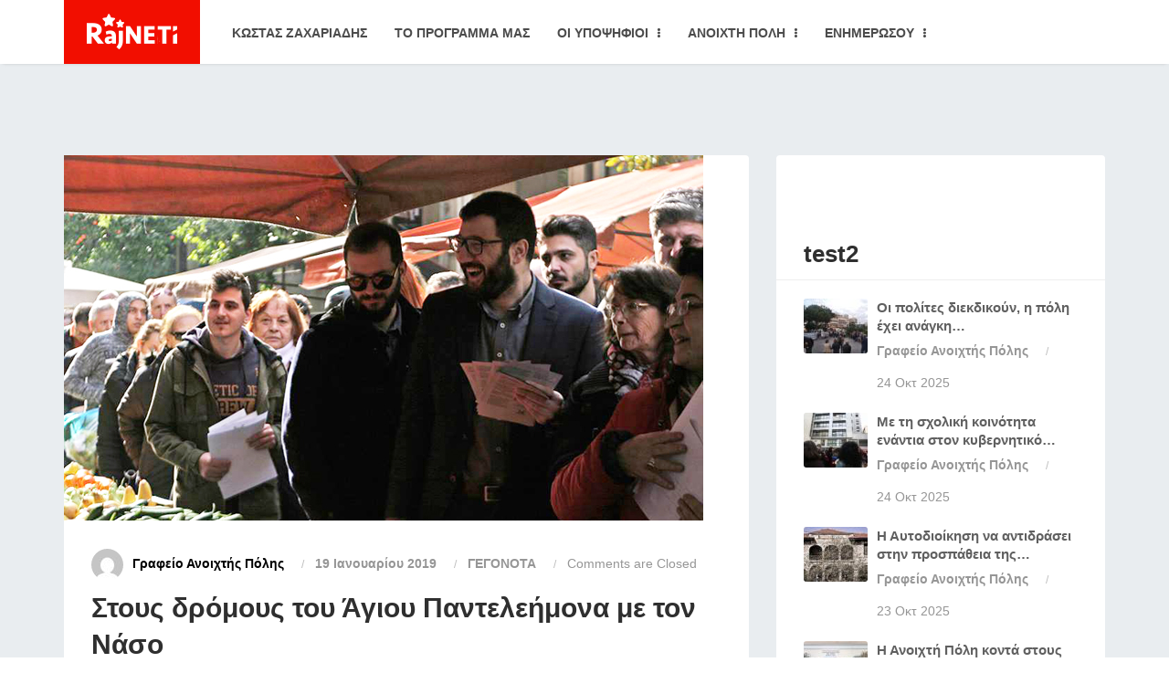

--- FILE ---
content_type: text/html; charset=UTF-8
request_url: https://anoihtipoli.gr/stoys-dromoys-toy-agioy-panteleimona-me-ton-naso/
body_size: 18878
content:
<!DOCTYPE html>
<html lang="el">
<head>
    <meta charset="UTF-8">
    <meta name="viewport" content="width=device-width, initial-scale=1, shrink-to-fit=no">
    <meta http-equiv="X-UA-Compatible" content="IE=edge">
    <link rel="profile" href="https://gmpg.org/xfn/11">
    <link rel="pingback" href="https://anoihtipoli.gr/xmlrpc.php">
    <meta name='robots' content='index, follow, max-image-preview:large, max-snippet:-1, max-video-preview:-1' />

	<!-- This site is optimized with the Yoast SEO plugin v26.0 - https://yoast.com/wordpress/plugins/seo/ -->
	<title>Στους δρόμους του Άγιου Παντελεήμονα με τον Νάσο - Ανοιχτή Πόλη</title>
	<meta name="description" content="Στον Άγιο Παντελεήμονα ο Νάσος Ηλιόπουλος" />
	<link rel="canonical" href="https://anoihtipoli.gr/stoys-dromoys-toy-agioy-panteleimona-me-ton-naso/" />
	<meta property="og:locale" content="el_GR" />
	<meta property="og:type" content="article" />
	<meta property="og:title" content="Στους δρόμους του Άγιου Παντελεήμονα με τον Νάσο - Ανοιχτή Πόλη" />
	<meta property="og:description" content="Στον Άγιο Παντελεήμονα ο Νάσος Ηλιόπουλος" />
	<meta property="og:url" content="https://anoihtipoli.gr/stoys-dromoys-toy-agioy-panteleimona-me-ton-naso/" />
	<meta property="og:site_name" content="Ανοιχτή Πόλη" />
	<meta property="article:publisher" content="https://www.facebook.com/anoihti.poli" />
	<meta property="article:published_time" content="2019-01-19T18:22:24+00:00" />
	<meta property="article:modified_time" content="2019-02-25T07:34:15+00:00" />
	<meta property="og:image" content="https://anoihtipoli.gr/wp-content/uploads/2019/01/50595949_10156294457152545_4745651021961756672_n.jpg" />
	<meta property="og:image:width" content="700" />
	<meta property="og:image:height" content="400" />
	<meta property="og:image:type" content="image/jpeg" />
	<meta name="author" content="Γραφείο Ανοιχτής Πόλης" />
	<meta name="twitter:card" content="summary_large_image" />
	<meta name="twitter:creator" content="@gabriel_athens" />
	<meta name="twitter:site" content="@gabriel_athens" />
	<meta name="twitter:label1" content="Συντάχθηκε από" />
	<meta name="twitter:data1" content="Γραφείο Ανοιχτής Πόλης" />
	<script type="application/ld+json" class="yoast-schema-graph">{"@context":"https://schema.org","@graph":[{"@type":"Article","@id":"https://anoihtipoli.gr/stoys-dromoys-toy-agioy-panteleimona-me-ton-naso/#article","isPartOf":{"@id":"https://anoihtipoli.gr/stoys-dromoys-toy-agioy-panteleimona-me-ton-naso/"},"author":{"name":"Γραφείο Ανοιχτής Πόλης","@id":"https://anoihtipoli.gr/#/schema/person/80b4ca76f501dc6ab5fc470306df44d3"},"headline":"Στους δρόμους του Άγιου Παντελεήμονα με τον Νάσο","datePublished":"2019-01-19T18:22:24+00:00","dateModified":"2019-02-25T07:34:15+00:00","mainEntityOfPage":{"@id":"https://anoihtipoli.gr/stoys-dromoys-toy-agioy-panteleimona-me-ton-naso/"},"wordCount":1,"publisher":{"@id":"https://anoihtipoli.gr/#organization"},"image":{"@id":"https://anoihtipoli.gr/stoys-dromoys-toy-agioy-panteleimona-me-ton-naso/#primaryimage"},"thumbnailUrl":"https://anoihtipoli.gr/wp-content/uploads/2019/01/50595949_10156294457152545_4745651021961756672_n.jpg","articleSection":["ΓΕΓΟΝΟΤΑ"],"inLanguage":"el"},{"@type":"WebPage","@id":"https://anoihtipoli.gr/stoys-dromoys-toy-agioy-panteleimona-me-ton-naso/","url":"https://anoihtipoli.gr/stoys-dromoys-toy-agioy-panteleimona-me-ton-naso/","name":"Στους δρόμους του Άγιου Παντελεήμονα με τον Νάσο - Ανοιχτή Πόλη","isPartOf":{"@id":"https://anoihtipoli.gr/#website"},"primaryImageOfPage":{"@id":"https://anoihtipoli.gr/stoys-dromoys-toy-agioy-panteleimona-me-ton-naso/#primaryimage"},"image":{"@id":"https://anoihtipoli.gr/stoys-dromoys-toy-agioy-panteleimona-me-ton-naso/#primaryimage"},"thumbnailUrl":"https://anoihtipoli.gr/wp-content/uploads/2019/01/50595949_10156294457152545_4745651021961756672_n.jpg","datePublished":"2019-01-19T18:22:24+00:00","dateModified":"2019-02-25T07:34:15+00:00","inLanguage":"el","potentialAction":[{"@type":"ReadAction","target":["https://anoihtipoli.gr/stoys-dromoys-toy-agioy-panteleimona-me-ton-naso/"]}]},{"@type":"ImageObject","inLanguage":"el","@id":"https://anoihtipoli.gr/stoys-dromoys-toy-agioy-panteleimona-me-ton-naso/#primaryimage","url":"https://anoihtipoli.gr/wp-content/uploads/2019/01/50595949_10156294457152545_4745651021961756672_n.jpg","contentUrl":"https://anoihtipoli.gr/wp-content/uploads/2019/01/50595949_10156294457152545_4745651021961756672_n.jpg","width":700,"height":400},{"@type":"WebSite","@id":"https://anoihtipoli.gr/#website","url":"https://anoihtipoli.gr/","name":"Ανοιχτή Πόλη","description":"Το site της δημοτικής παράταξης της Ανοιχτής Πόλης","publisher":{"@id":"https://anoihtipoli.gr/#organization"},"potentialAction":[{"@type":"SearchAction","target":{"@type":"EntryPoint","urlTemplate":"https://anoihtipoli.gr/?s={search_term_string}"},"query-input":{"@type":"PropertyValueSpecification","valueRequired":true,"valueName":"search_term_string"}}],"inLanguage":"el"},{"@type":"Organization","@id":"https://anoihtipoli.gr/#organization","name":"Ανοιχτή Πόλη","url":"https://anoihtipoli.gr/","logo":{"@type":"ImageObject","inLanguage":"el","@id":"https://anoihtipoli.gr/#/schema/logo/image/","url":"https://anoihtipoli.gr/wp-content/uploads/2025/06/logoAP.jpg","contentUrl":"https://anoihtipoli.gr/wp-content/uploads/2025/06/logoAP.jpg","width":700,"height":400,"caption":"Ανοιχτή Πόλη"},"image":{"@id":"https://anoihtipoli.gr/#/schema/logo/image/"},"sameAs":["https://www.facebook.com/anoihti.poli","https://x.com/gabriel_athens"]},{"@type":"Person","@id":"https://anoihtipoli.gr/#/schema/person/80b4ca76f501dc6ab5fc470306df44d3","name":"Γραφείο Ανοιχτής Πόλης","image":{"@type":"ImageObject","inLanguage":"el","@id":"https://anoihtipoli.gr/#/schema/person/image/","url":"https://secure.gravatar.com/avatar/5b653122172399dac905473e64a5e567a857e492731bec5bc1b772a4bd0b1469?s=96&d=mm&r=g","contentUrl":"https://secure.gravatar.com/avatar/5b653122172399dac905473e64a5e567a857e492731bec5bc1b772a4bd0b1469?s=96&d=mm&r=g","caption":"Γραφείο Ανοιχτής Πόλης"}}]}</script>
	<!-- / Yoast SEO plugin. -->


<link rel="alternate" type="application/rss+xml" title="Ροή RSS &raquo; Ανοιχτή Πόλη" href="https://anoihtipoli.gr/feed/" />
<link rel="alternate" type="application/rss+xml" title="Ροή Σχολίων &raquo; Ανοιχτή Πόλη" href="https://anoihtipoli.gr/comments/feed/" />
<link rel="alternate" title="oEmbed (JSON)" type="application/json+oembed" href="https://anoihtipoli.gr/wp-json/oembed/1.0/embed?url=https%3A%2F%2Fanoihtipoli.gr%2Fstoys-dromoys-toy-agioy-panteleimona-me-ton-naso%2F" />
<link rel="alternate" title="oEmbed (XML)" type="text/xml+oembed" href="https://anoihtipoli.gr/wp-json/oembed/1.0/embed?url=https%3A%2F%2Fanoihtipoli.gr%2Fstoys-dromoys-toy-agioy-panteleimona-me-ton-naso%2F&#038;format=xml" />
		<!-- This site uses the Google Analytics by MonsterInsights plugin v9.8.0 - Using Analytics tracking - https://www.monsterinsights.com/ -->
		<!-- Note: MonsterInsights is not currently configured on this site. The site owner needs to authenticate with Google Analytics in the MonsterInsights settings panel. -->
					<!-- No tracking code set -->
				<!-- / Google Analytics by MonsterInsights -->
		<style id='wp-img-auto-sizes-contain-inline-css' type='text/css'>
img:is([sizes=auto i],[sizes^="auto," i]){contain-intrinsic-size:3000px 1500px}
/*# sourceURL=wp-img-auto-sizes-contain-inline-css */
</style>
<style id='wp-emoji-styles-inline-css' type='text/css'>

	img.wp-smiley, img.emoji {
		display: inline !important;
		border: none !important;
		box-shadow: none !important;
		height: 1em !important;
		width: 1em !important;
		margin: 0 0.07em !important;
		vertical-align: -0.1em !important;
		background: none !important;
		padding: 0 !important;
	}
/*# sourceURL=wp-emoji-styles-inline-css */
</style>
<style id='wp-block-library-inline-css' type='text/css'>
:root{--wp-block-synced-color:#7a00df;--wp-block-synced-color--rgb:122,0,223;--wp-bound-block-color:var(--wp-block-synced-color);--wp-editor-canvas-background:#ddd;--wp-admin-theme-color:#007cba;--wp-admin-theme-color--rgb:0,124,186;--wp-admin-theme-color-darker-10:#006ba1;--wp-admin-theme-color-darker-10--rgb:0,107,160.5;--wp-admin-theme-color-darker-20:#005a87;--wp-admin-theme-color-darker-20--rgb:0,90,135;--wp-admin-border-width-focus:2px}@media (min-resolution:192dpi){:root{--wp-admin-border-width-focus:1.5px}}.wp-element-button{cursor:pointer}:root .has-very-light-gray-background-color{background-color:#eee}:root .has-very-dark-gray-background-color{background-color:#313131}:root .has-very-light-gray-color{color:#eee}:root .has-very-dark-gray-color{color:#313131}:root .has-vivid-green-cyan-to-vivid-cyan-blue-gradient-background{background:linear-gradient(135deg,#00d084,#0693e3)}:root .has-purple-crush-gradient-background{background:linear-gradient(135deg,#34e2e4,#4721fb 50%,#ab1dfe)}:root .has-hazy-dawn-gradient-background{background:linear-gradient(135deg,#faaca8,#dad0ec)}:root .has-subdued-olive-gradient-background{background:linear-gradient(135deg,#fafae1,#67a671)}:root .has-atomic-cream-gradient-background{background:linear-gradient(135deg,#fdd79a,#004a59)}:root .has-nightshade-gradient-background{background:linear-gradient(135deg,#330968,#31cdcf)}:root .has-midnight-gradient-background{background:linear-gradient(135deg,#020381,#2874fc)}:root{--wp--preset--font-size--normal:16px;--wp--preset--font-size--huge:42px}.has-regular-font-size{font-size:1em}.has-larger-font-size{font-size:2.625em}.has-normal-font-size{font-size:var(--wp--preset--font-size--normal)}.has-huge-font-size{font-size:var(--wp--preset--font-size--huge)}.has-text-align-center{text-align:center}.has-text-align-left{text-align:left}.has-text-align-right{text-align:right}.has-fit-text{white-space:nowrap!important}#end-resizable-editor-section{display:none}.aligncenter{clear:both}.items-justified-left{justify-content:flex-start}.items-justified-center{justify-content:center}.items-justified-right{justify-content:flex-end}.items-justified-space-between{justify-content:space-between}.screen-reader-text{border:0;clip-path:inset(50%);height:1px;margin:-1px;overflow:hidden;padding:0;position:absolute;width:1px;word-wrap:normal!important}.screen-reader-text:focus{background-color:#ddd;clip-path:none;color:#444;display:block;font-size:1em;height:auto;left:5px;line-height:normal;padding:15px 23px 14px;text-decoration:none;top:5px;width:auto;z-index:100000}html :where(.has-border-color){border-style:solid}html :where([style*=border-top-color]){border-top-style:solid}html :where([style*=border-right-color]){border-right-style:solid}html :where([style*=border-bottom-color]){border-bottom-style:solid}html :where([style*=border-left-color]){border-left-style:solid}html :where([style*=border-width]){border-style:solid}html :where([style*=border-top-width]){border-top-style:solid}html :where([style*=border-right-width]){border-right-style:solid}html :where([style*=border-bottom-width]){border-bottom-style:solid}html :where([style*=border-left-width]){border-left-style:solid}html :where(img[class*=wp-image-]){height:auto;max-width:100%}:where(figure){margin:0 0 1em}html :where(.is-position-sticky){--wp-admin--admin-bar--position-offset:var(--wp-admin--admin-bar--height,0px)}@media screen and (max-width:600px){html :where(.is-position-sticky){--wp-admin--admin-bar--position-offset:0px}}

/*# sourceURL=wp-block-library-inline-css */
</style><style id='global-styles-inline-css' type='text/css'>
:root{--wp--preset--aspect-ratio--square: 1;--wp--preset--aspect-ratio--4-3: 4/3;--wp--preset--aspect-ratio--3-4: 3/4;--wp--preset--aspect-ratio--3-2: 3/2;--wp--preset--aspect-ratio--2-3: 2/3;--wp--preset--aspect-ratio--16-9: 16/9;--wp--preset--aspect-ratio--9-16: 9/16;--wp--preset--color--black: #000000;--wp--preset--color--cyan-bluish-gray: #abb8c3;--wp--preset--color--white: #ffffff;--wp--preset--color--pale-pink: #f78da7;--wp--preset--color--vivid-red: #cf2e2e;--wp--preset--color--luminous-vivid-orange: #ff6900;--wp--preset--color--luminous-vivid-amber: #fcb900;--wp--preset--color--light-green-cyan: #7bdcb5;--wp--preset--color--vivid-green-cyan: #00d084;--wp--preset--color--pale-cyan-blue: #8ed1fc;--wp--preset--color--vivid-cyan-blue: #0693e3;--wp--preset--color--vivid-purple: #9b51e0;--wp--preset--gradient--vivid-cyan-blue-to-vivid-purple: linear-gradient(135deg,rgb(6,147,227) 0%,rgb(155,81,224) 100%);--wp--preset--gradient--light-green-cyan-to-vivid-green-cyan: linear-gradient(135deg,rgb(122,220,180) 0%,rgb(0,208,130) 100%);--wp--preset--gradient--luminous-vivid-amber-to-luminous-vivid-orange: linear-gradient(135deg,rgb(252,185,0) 0%,rgb(255,105,0) 100%);--wp--preset--gradient--luminous-vivid-orange-to-vivid-red: linear-gradient(135deg,rgb(255,105,0) 0%,rgb(207,46,46) 100%);--wp--preset--gradient--very-light-gray-to-cyan-bluish-gray: linear-gradient(135deg,rgb(238,238,238) 0%,rgb(169,184,195) 100%);--wp--preset--gradient--cool-to-warm-spectrum: linear-gradient(135deg,rgb(74,234,220) 0%,rgb(151,120,209) 20%,rgb(207,42,186) 40%,rgb(238,44,130) 60%,rgb(251,105,98) 80%,rgb(254,248,76) 100%);--wp--preset--gradient--blush-light-purple: linear-gradient(135deg,rgb(255,206,236) 0%,rgb(152,150,240) 100%);--wp--preset--gradient--blush-bordeaux: linear-gradient(135deg,rgb(254,205,165) 0%,rgb(254,45,45) 50%,rgb(107,0,62) 100%);--wp--preset--gradient--luminous-dusk: linear-gradient(135deg,rgb(255,203,112) 0%,rgb(199,81,192) 50%,rgb(65,88,208) 100%);--wp--preset--gradient--pale-ocean: linear-gradient(135deg,rgb(255,245,203) 0%,rgb(182,227,212) 50%,rgb(51,167,181) 100%);--wp--preset--gradient--electric-grass: linear-gradient(135deg,rgb(202,248,128) 0%,rgb(113,206,126) 100%);--wp--preset--gradient--midnight: linear-gradient(135deg,rgb(2,3,129) 0%,rgb(40,116,252) 100%);--wp--preset--font-size--small: 13px;--wp--preset--font-size--medium: 20px;--wp--preset--font-size--large: 36px;--wp--preset--font-size--x-large: 42px;--wp--preset--spacing--20: 0.44rem;--wp--preset--spacing--30: 0.67rem;--wp--preset--spacing--40: 1rem;--wp--preset--spacing--50: 1.5rem;--wp--preset--spacing--60: 2.25rem;--wp--preset--spacing--70: 3.38rem;--wp--preset--spacing--80: 5.06rem;--wp--preset--shadow--natural: 6px 6px 9px rgba(0, 0, 0, 0.2);--wp--preset--shadow--deep: 12px 12px 50px rgba(0, 0, 0, 0.4);--wp--preset--shadow--sharp: 6px 6px 0px rgba(0, 0, 0, 0.2);--wp--preset--shadow--outlined: 6px 6px 0px -3px rgb(255, 255, 255), 6px 6px rgb(0, 0, 0);--wp--preset--shadow--crisp: 6px 6px 0px rgb(0, 0, 0);}:where(.is-layout-flex){gap: 0.5em;}:where(.is-layout-grid){gap: 0.5em;}body .is-layout-flex{display: flex;}.is-layout-flex{flex-wrap: wrap;align-items: center;}.is-layout-flex > :is(*, div){margin: 0;}body .is-layout-grid{display: grid;}.is-layout-grid > :is(*, div){margin: 0;}:where(.wp-block-columns.is-layout-flex){gap: 2em;}:where(.wp-block-columns.is-layout-grid){gap: 2em;}:where(.wp-block-post-template.is-layout-flex){gap: 1.25em;}:where(.wp-block-post-template.is-layout-grid){gap: 1.25em;}.has-black-color{color: var(--wp--preset--color--black) !important;}.has-cyan-bluish-gray-color{color: var(--wp--preset--color--cyan-bluish-gray) !important;}.has-white-color{color: var(--wp--preset--color--white) !important;}.has-pale-pink-color{color: var(--wp--preset--color--pale-pink) !important;}.has-vivid-red-color{color: var(--wp--preset--color--vivid-red) !important;}.has-luminous-vivid-orange-color{color: var(--wp--preset--color--luminous-vivid-orange) !important;}.has-luminous-vivid-amber-color{color: var(--wp--preset--color--luminous-vivid-amber) !important;}.has-light-green-cyan-color{color: var(--wp--preset--color--light-green-cyan) !important;}.has-vivid-green-cyan-color{color: var(--wp--preset--color--vivid-green-cyan) !important;}.has-pale-cyan-blue-color{color: var(--wp--preset--color--pale-cyan-blue) !important;}.has-vivid-cyan-blue-color{color: var(--wp--preset--color--vivid-cyan-blue) !important;}.has-vivid-purple-color{color: var(--wp--preset--color--vivid-purple) !important;}.has-black-background-color{background-color: var(--wp--preset--color--black) !important;}.has-cyan-bluish-gray-background-color{background-color: var(--wp--preset--color--cyan-bluish-gray) !important;}.has-white-background-color{background-color: var(--wp--preset--color--white) !important;}.has-pale-pink-background-color{background-color: var(--wp--preset--color--pale-pink) !important;}.has-vivid-red-background-color{background-color: var(--wp--preset--color--vivid-red) !important;}.has-luminous-vivid-orange-background-color{background-color: var(--wp--preset--color--luminous-vivid-orange) !important;}.has-luminous-vivid-amber-background-color{background-color: var(--wp--preset--color--luminous-vivid-amber) !important;}.has-light-green-cyan-background-color{background-color: var(--wp--preset--color--light-green-cyan) !important;}.has-vivid-green-cyan-background-color{background-color: var(--wp--preset--color--vivid-green-cyan) !important;}.has-pale-cyan-blue-background-color{background-color: var(--wp--preset--color--pale-cyan-blue) !important;}.has-vivid-cyan-blue-background-color{background-color: var(--wp--preset--color--vivid-cyan-blue) !important;}.has-vivid-purple-background-color{background-color: var(--wp--preset--color--vivid-purple) !important;}.has-black-border-color{border-color: var(--wp--preset--color--black) !important;}.has-cyan-bluish-gray-border-color{border-color: var(--wp--preset--color--cyan-bluish-gray) !important;}.has-white-border-color{border-color: var(--wp--preset--color--white) !important;}.has-pale-pink-border-color{border-color: var(--wp--preset--color--pale-pink) !important;}.has-vivid-red-border-color{border-color: var(--wp--preset--color--vivid-red) !important;}.has-luminous-vivid-orange-border-color{border-color: var(--wp--preset--color--luminous-vivid-orange) !important;}.has-luminous-vivid-amber-border-color{border-color: var(--wp--preset--color--luminous-vivid-amber) !important;}.has-light-green-cyan-border-color{border-color: var(--wp--preset--color--light-green-cyan) !important;}.has-vivid-green-cyan-border-color{border-color: var(--wp--preset--color--vivid-green-cyan) !important;}.has-pale-cyan-blue-border-color{border-color: var(--wp--preset--color--pale-cyan-blue) !important;}.has-vivid-cyan-blue-border-color{border-color: var(--wp--preset--color--vivid-cyan-blue) !important;}.has-vivid-purple-border-color{border-color: var(--wp--preset--color--vivid-purple) !important;}.has-vivid-cyan-blue-to-vivid-purple-gradient-background{background: var(--wp--preset--gradient--vivid-cyan-blue-to-vivid-purple) !important;}.has-light-green-cyan-to-vivid-green-cyan-gradient-background{background: var(--wp--preset--gradient--light-green-cyan-to-vivid-green-cyan) !important;}.has-luminous-vivid-amber-to-luminous-vivid-orange-gradient-background{background: var(--wp--preset--gradient--luminous-vivid-amber-to-luminous-vivid-orange) !important;}.has-luminous-vivid-orange-to-vivid-red-gradient-background{background: var(--wp--preset--gradient--luminous-vivid-orange-to-vivid-red) !important;}.has-very-light-gray-to-cyan-bluish-gray-gradient-background{background: var(--wp--preset--gradient--very-light-gray-to-cyan-bluish-gray) !important;}.has-cool-to-warm-spectrum-gradient-background{background: var(--wp--preset--gradient--cool-to-warm-spectrum) !important;}.has-blush-light-purple-gradient-background{background: var(--wp--preset--gradient--blush-light-purple) !important;}.has-blush-bordeaux-gradient-background{background: var(--wp--preset--gradient--blush-bordeaux) !important;}.has-luminous-dusk-gradient-background{background: var(--wp--preset--gradient--luminous-dusk) !important;}.has-pale-ocean-gradient-background{background: var(--wp--preset--gradient--pale-ocean) !important;}.has-electric-grass-gradient-background{background: var(--wp--preset--gradient--electric-grass) !important;}.has-midnight-gradient-background{background: var(--wp--preset--gradient--midnight) !important;}.has-small-font-size{font-size: var(--wp--preset--font-size--small) !important;}.has-medium-font-size{font-size: var(--wp--preset--font-size--medium) !important;}.has-large-font-size{font-size: var(--wp--preset--font-size--large) !important;}.has-x-large-font-size{font-size: var(--wp--preset--font-size--x-large) !important;}
/*# sourceURL=global-styles-inline-css */
</style>

<style id='classic-theme-styles-inline-css' type='text/css'>
/*! This file is auto-generated */
.wp-block-button__link{color:#fff;background-color:#32373c;border-radius:9999px;box-shadow:none;text-decoration:none;padding:calc(.667em + 2px) calc(1.333em + 2px);font-size:1.125em}.wp-block-file__button{background:#32373c;color:#fff;text-decoration:none}
/*# sourceURL=/wp-includes/css/classic-themes.min.css */
</style>
<link rel='stylesheet' id='contact-form-7-css' href='https://anoihtipoli.gr/wp-content/plugins/contact-form-7/includes/css/styles.css?ver=6.1.2'  media='all' />
<link rel='stylesheet' id='zilla-likes-css' href='https://anoihtipoli.gr/wp-content/plugins/tt-plugin/inc/post-likes/styles/zilla-likes.css?ver=6.9'  media='all' />
<link rel='stylesheet' id='charitable-styles-css' href='https://anoihtipoli.gr/wp-content/plugins/charitable/assets/css/charitable.min.css?ver=1.8.8.1'  media='all' />
<link rel='stylesheet' id='dashicons-css' href='https://anoihtipoli.gr/wp-includes/css/dashicons.min.css?ver=6.9'  media='all' />
<link rel='stylesheet' id='fontawesome-all-css' href='https://anoihtipoli.gr/wp-content/themes/rajneti/css/fontawesome-all.min.css?ver=5.0.11'  media='all' />
<link rel='stylesheet' id='bootstrap-css' href='https://anoihtipoli.gr/wp-content/themes/rajneti/css/bootstrap.min.css?ver=4.1.1'  media='all' />
<link rel='stylesheet' id='rajneti-flaticon-css' href='https://anoihtipoli.gr/wp-content/plugins/tt-plugin/fonts/flaticon/flaticon.css?ver=8.6.1'  media='screen' />
<link rel='stylesheet' id='magnific-popup-css' href='https://anoihtipoli.gr/wp-content/themes/rajneti/css/magnific-popup.css'  media='all' />
<link rel='stylesheet' id='rajneti-stylesheet-css' href='https://anoihtipoli.gr/wp-content/themes/rajneti-child/style.css?ver=6.9'  media='all' />
<link rel='stylesheet' id='tt-pl-style-css' href='https://anoihtipoli.gr/wp-content/plugins/tt-plugin/css/style.css'  media='all' />
<link rel='stylesheet' id='rajneti-parent-style-css' href='https://anoihtipoli.gr/wp-content/themes/rajneti/style.css?ver=6.9'  media='all' />
<link rel='stylesheet' id='rajneti-child-style-2-css' href='https://anoihtipoli.gr/wp-content/themes/rajneti-child/style.css?ver=1769518156'  media='all' />
<link rel='stylesheet' id='event-list-css' href='https://anoihtipoli.gr/wp-content/plugins/event-list/includes/css/event-list.css?ver=1.0'  media='all' />
<script  src="https://anoihtipoli.gr/wp-content/plugins/charitable/assets/js/libraries/js-cookie.min.js" id="js-cookie-js"></script>
<script type="text/javascript" id="charitable-sessions-js-extra">
/* <![CDATA[ */
var CHARITABLE_SESSION = {"ajaxurl":"https://anoihtipoli.gr/wp-admin/admin-ajax.php","id":"","cookie_name":"charitable_session","expiration":"86400","expiration_variant":"82800","secure":"","cookie_path":"/","cookie_domain":"","generated_id":"e8363704e1300cf6eb621a0a44b70c6d","disable_cookie":""};
//# sourceURL=charitable-sessions-js-extra
/* ]]> */
</script>
<script  src="https://anoihtipoli.gr/wp-content/plugins/charitable/assets/js/charitable-session.min.js" id="charitable-sessions-js"></script>
<script  src="https://anoihtipoli.gr/wp-includes/js/jquery/jquery.min.js" id="jquery-core-js"></script>
<script  src="https://anoihtipoli.gr/wp-includes/js/jquery/jquery-migrate.min.js" id="jquery-migrate-js"></script>
<script  src="//anoihtipoli.gr/wp-content/plugins/revslider/sr6/assets/js/rbtools.min.js" async id="tp-tools-js"></script>
<script  src="//anoihtipoli.gr/wp-content/plugins/revslider/sr6/assets/js/rs6.min.js" async id="revmin-js"></script>
<script type="text/javascript" id="zilla-likes-js-extra">
/* <![CDATA[ */
var zilla_likes = {"ajaxurl":"https://anoihtipoli.gr/wp-admin/admin-ajax.php"};
//# sourceURL=zilla-likes-js-extra
/* ]]> */
</script>
<script  src="https://anoihtipoli.gr/wp-content/plugins/tt-plugin/inc/post-likes/scripts/zilla-likes.js" id="zilla-likes-js"></script>
<script></script><link rel="https://api.w.org/" href="https://anoihtipoli.gr/wp-json/" /><link rel="alternate" title="JSON" type="application/json" href="https://anoihtipoli.gr/wp-json/wp/v2/posts/9197" /><link rel="EditURI" type="application/rsd+xml" title="RSD" href="https://anoihtipoli.gr/xmlrpc.php?rsd" />
<meta name="generator" content="WordPress 6.9" />
<link rel='shortlink' href='https://anoihtipoli.gr/?p=9197' />
<span style="position:absolute; filter:alpha(opacity=0);opacity:0.003;z-index:-1;">
<h3>Στοιχήματα διαδικτυακό καζίνο</h3>

<p>	
<ol>
    <li>
        <a href="https://anoihtipoli.gr/%CF%86%CF%81%CE%BF%CF%85%CF%84%CE%B1%CE%BA%CE%B9%CE%B1-%CE%BA%CE%B5%CF%81%CE%B4%CE%BF%CF%83/">&phi;&rho;&omicron;&upsilon;&tau;&alpha;&kappa;&iota;&alpha; &kappa;&epsilon;&rho;&delta;&omicron;&sigma;</a>: Οι παίκτες μπορούν επίσης να καταθέσουν χρησιμοποιώντας τραπεζικό έμβασμα, αλλά χρειάζονται από πέντε έως οκτώ εργάσιμες ημέρες για να εμφανιστεί η κατάθεση στο υπόλοιπο των λογαριασμών σας.
    </li>
    <li>
        <a href="https://anoihtipoli.gr/%CE%BA%CE%B1%CE%BB%CF%85%CF%84%CE%B5%CF%81%CE%B1-%CF%86%CF%81%CE%BF%CF%85%CF%84%CE%AC%CE%BA%CE%B9%CE%B1-stoiximan/">&kappa;&alpha;&lambda;&upsilon;&tau;&epsilon;&rho;&alpha; &phi;&rho;&omicron;&upsilon;&tau;&#940;&kappa;&iota;&alpha; Stoiximan</a> - Αυτή η δύσκολη απόφαση δεν ελήφθη ελαφρά.
    </li>
    <li>
        <a href="https://anoihtipoli.gr/%CE%BC%CF%80%CE%BB%CE%B1%CE%BA-%CF%84%CE%B6%CE%B1%CE%BA-%CE%B4%CF%85%CE%BF-%CE%B1%CF%83%CF%83%CE%BF%CE%B9/">&mu;&pi;&lambda;&alpha;&kappa; &tau;&zeta;&alpha;&kappa; &delta;&upsilon;&omicron; &alpha;&sigma;&sigma;&omicron;&iota;</a>: Αυτό σημαίνει ότι όλα τα κράτη είναι πλέον υπεύθυνα για τη ρύθμιση των τυχερών παιχνιδιών εάν το επιλέξουν.
    </li>
</ol>
</p>

<h3>Κουλοχερης ηλεκτρονική ρουλέτα online για κινητά</h3>

<p>
    <dl>
  <dt><a href="https://anoihtipoli.gr/%CF%80%CE%BF%CE%B9%CE%AC-live-%CE%BA%CE%B1%CE%B6%CE%AF%CE%BD%CE%BF-%CE%B4%CE%AD%CF%87%CE%BF%CE%BD%CF%84%CE%B1%CE%B9-flexepin/">&pi;&omicron;&iota;&#940; Live &kappa;&alpha;&zeta;&#943;&nu;&omicron; &delta;&#941;&chi;&omicron;&nu;&tau;&alpha;&iota; Flexepin</a></dt>
    <dd>Στον γύρο ενός μαϊμού μπόνους, βρίσκεται σε ένα ξέφωτο με πέντε λιάνα.</dd>
  <dt><a href="https://anoihtipoli.gr/revolut-casino-%CE%BA%CF%81%CE%B9%CF%84%CE%B9%CE%BA%CE%B5%CF%83/">Revolut Casino &kappa;&rho;&iota;&tau;&iota;&kappa;&epsilon;&sigma;</a></dt>
    <dd>Η λειτουργία Δωρεάν Περιστροφών ενεργοποιείται εάν προσγειώσετε τρία ή περισσότερα από το σύμβολο πυξίδας.</dd>
    <dd>Η κατάταξη διαφορετικών ιστότοπων τυχερών παιχνιδιών μπορεί να είναι τρομακτική και δύσκολη, ειδικά σε πολλές Ινδίες σε απευθείας σύνδεση χαρτοπαικτικές λέσχες.</dd>
</dl>
</p>

<h3>Παιχνιδια με ρουλετα δωρεαν</h3>

<p>
<a href="https://anoihtipoli.gr/testament-%CE%BA%CE%BF%CF%85%CE%BB%CE%BF%CF%87%CE%AD%CF%81%CE%B7%CF%82-%CE%BC%CE%B5-%CE%B4%CF%89%CF%81%CE%B5%CE%AC%CE%BD-%CE%B4%CE%BF%CE%BA%CE%B9%CE%BC%CE%AE/">Testament &kappa;&omicron;&upsilon;&lambda;&omicron;&chi;&#941;&rho;&eta;&sigmaf; &mu;&epsilon; &delta;&omega;&rho;&epsilon;&#940;&nu; &delta;&omicron;&kappa;&iota;&mu;&#942;</a></br>
Με τις πληροφορίες μου, η απόσυρση υποβλήθηκε σε επεξεργασία ως επείγουσα.</br>
<a href="https://anoihtipoli.gr/deal-or-no-deal-blackjack-%CE%BA%CE%BF%CF%85%CE%BB%CE%BF%CF%87%CE%AD%CF%81%CE%B7%CF%82-%CE%BC%CE%B5-%CE%B4%CF%89%CF%81%CE%B5%CE%AC%CE%BD-%CE%B4%CE%BF%CE%BA%CE%B9%CE%BC%CE%AE/">Deal Or No Deal Blackjack &kappa;&omicron;&upsilon;&lambda;&omicron;&chi;&#941;&rho;&eta;&sigmaf; &mu;&epsilon; &delta;&omega;&rho;&epsilon;&#940;&nu; &delta;&omicron;&kappa;&iota;&mu;&#942;</a></br>
Ζάρια και ζάρια παιχνίδια εξαρτώνται από την καθαρή ευκαιρία, γι'αυτό είναι πολύ δύσκολο να καταλήξουμε σε μια αποτελεσματική στρατηγική που θα αυξήσει τις πιθανότητές σας για μια θετική απόδοση.</br>
<a href="https://anoihtipoli.gr/%CE%BA%CE%B5%CF%81%CE%B4%CE%B7-%CF%84%CE%B6%CE%BF%CE%BA%CE%B5%CF%81-%CF%86%CE%BF%CF%81%CE%BF%CE%BB%CE%BF%CE%B3%CE%B9%CE%B1/">&kappa;&epsilon;&rho;&delta;&eta; &tau;&zeta;&omicron;&kappa;&epsilon;&rho; &phi;&omicron;&rho;&omicron;&lambda;&omicron;&gamma;&iota;&alpha;</a></br>
</p>



</span><style id="charitable-highlight-colour-styles">.campaign-raised .amount,.campaign-figures .amount,.donors-count,.time-left,.charitable-form-field a:not(.button),.charitable-form-fields .charitable-fieldset a:not(.button),.charitable-notice,.charitable-notice .errors a {color:;}#charitable-donation-form .charitable-notice {border-color:;}.campaign-progress-bar .bar,.donate-button,.charitable-donation-form .donation-amount.selected,.charitable-donation-amount-form .donation-amount.selected { background-color:#f89d35; }.charitable-donation-form .donation-amount.selected,.charitable-donation-amount-form .donation-amount.selected,.charitable-notice,.charitable-drag-drop-images li:hover a.remove-image,.supports-drag-drop .charitable-drag-drop-dropzone.drag-over { border-color:#f89d35; }</style><meta name="generator" content="Powered by WPBakery Page Builder - drag and drop page builder for WordPress."/>
<meta name="generator" content="Powered by Slider Revolution 6.7.37 - responsive, Mobile-Friendly Slider Plugin for WordPress with comfortable drag and drop interface." />
<link rel="icon" href="https://anoihtipoli.gr/wp-content/uploads/2025/06/cropped-logoAP-32x32.jpg" sizes="32x32" />
<link rel="icon" href="https://anoihtipoli.gr/wp-content/uploads/2025/06/cropped-logoAP-192x192.jpg" sizes="192x192" />
<link rel="apple-touch-icon" href="https://anoihtipoli.gr/wp-content/uploads/2025/06/cropped-logoAP-180x180.jpg" />
<meta name="msapplication-TileImage" content="https://anoihtipoli.gr/wp-content/uploads/2025/06/cropped-logoAP-270x270.jpg" />
<script>function setREVStartSize(e){
			//window.requestAnimationFrame(function() {
				window.RSIW = window.RSIW===undefined ? window.innerWidth : window.RSIW;
				window.RSIH = window.RSIH===undefined ? window.innerHeight : window.RSIH;
				try {
					var pw = document.getElementById(e.c).parentNode.offsetWidth,
						newh;
					pw = pw===0 || isNaN(pw) || (e.l=="fullwidth" || e.layout=="fullwidth") ? window.RSIW : pw;
					e.tabw = e.tabw===undefined ? 0 : parseInt(e.tabw);
					e.thumbw = e.thumbw===undefined ? 0 : parseInt(e.thumbw);
					e.tabh = e.tabh===undefined ? 0 : parseInt(e.tabh);
					e.thumbh = e.thumbh===undefined ? 0 : parseInt(e.thumbh);
					e.tabhide = e.tabhide===undefined ? 0 : parseInt(e.tabhide);
					e.thumbhide = e.thumbhide===undefined ? 0 : parseInt(e.thumbhide);
					e.mh = e.mh===undefined || e.mh=="" || e.mh==="auto" ? 0 : parseInt(e.mh,0);
					if(e.layout==="fullscreen" || e.l==="fullscreen")
						newh = Math.max(e.mh,window.RSIH);
					else{
						e.gw = Array.isArray(e.gw) ? e.gw : [e.gw];
						for (var i in e.rl) if (e.gw[i]===undefined || e.gw[i]===0) e.gw[i] = e.gw[i-1];
						e.gh = e.el===undefined || e.el==="" || (Array.isArray(e.el) && e.el.length==0)? e.gh : e.el;
						e.gh = Array.isArray(e.gh) ? e.gh : [e.gh];
						for (var i in e.rl) if (e.gh[i]===undefined || e.gh[i]===0) e.gh[i] = e.gh[i-1];
											
						var nl = new Array(e.rl.length),
							ix = 0,
							sl;
						e.tabw = e.tabhide>=pw ? 0 : e.tabw;
						e.thumbw = e.thumbhide>=pw ? 0 : e.thumbw;
						e.tabh = e.tabhide>=pw ? 0 : e.tabh;
						e.thumbh = e.thumbhide>=pw ? 0 : e.thumbh;
						for (var i in e.rl) nl[i] = e.rl[i]<window.RSIW ? 0 : e.rl[i];
						sl = nl[0];
						for (var i in nl) if (sl>nl[i] && nl[i]>0) { sl = nl[i]; ix=i;}
						var m = pw>(e.gw[ix]+e.tabw+e.thumbw) ? 1 : (pw-(e.tabw+e.thumbw)) / (e.gw[ix]);
						newh =  (e.gh[ix] * m) + (e.tabh + e.thumbh);
					}
					var el = document.getElementById(e.c);
					if (el!==null && el) el.style.height = newh+"px";
					el = document.getElementById(e.c+"_wrapper");
					if (el!==null && el) {
						el.style.height = newh+"px";
						el.style.display = "block";
					}
				} catch(e){
					console.log("Failure at Presize of Slider:" + e)
				}
			//});
		  };</script>
		<style type="text/css" id="wp-custom-css">
			*{font-family: 'Roboto Condensed', sans-serif;}
/* Αποκρύπτει οποιοδήποτε img με alt="Rajneti" */
img[alt="Rajneti"] {
  display: none !important;
}

/* ή αν έχεις class */
.rajneti-logo {
  display: none !important;
}


.subscribe-form.with-icon input[type=email]{
	border-color:#363183;
	padding:center;
	
	width:50%;
	
}


.footer-sidebar .widget-title{
	color: #ffcc00;
}
.footer-widget-wrapper{
	
	background-color: #363183
}
.fa-facebook:hover{
	color: #ffcc00;
}

.fa-instagram:hover{
	color: #ffcc00;
}
.fa-twitter-square:hover{
	color: #ffcc00;
}

i.fas.fa-share-alt{
	font-size:2.4em;
}


i.fab.fa-facebook{
	font-size:2.8em;
}

i.fab.fa-twitter-square{
	font-size:2.8em;
}

i.fab.fa-google-plus-square{
	font-size:2.8em;
}

i.fab.fa-linkedin{
	font-size:2.8em;
}

a{
	font-weight:900;
}

.navbar .navbar-nav>li>a {
    font-weight: 900;
}

.navbar .navbar-nav>li>a[title ="Η ΑΘΗΝΑ ΜΟΥ"] {
  background: #f05930;
	border-radius:10px;
	color:white;
	padding-right:2em;
	padding: 0.8em;
}

		</style>
		<noscript><style> .wpb_animate_when_almost_visible { opacity: 1; }</style></noscript><link rel='stylesheet' id='rs-plugin-settings-css' href='//anoihtipoli.gr/wp-content/plugins/revslider/sr6/assets/css/rs6.css?ver=6.7.37'  media='all' />
<style id='rs-plugin-settings-inline-css' type='text/css'>
.avada_huge_white_text{position:absolute; color:#ffffff; font-size:130px; line-height:45px; font-family:museoslab500regular;   text-shadow:0px 2px 5px rgba(0,0,0,1)}.avada_huge_black_text{position:absolute; color:#000000; font-size:130px; line-height:45px; font-family:museoslab500regular}.avada_big_black_text{position:absolute; color:#333333; font-size:42px; line-height:45px; font-family:museoslab500regular}.avada_big_white_text{position:absolute; color:#fff; font-size:42px; line-height:45px; font-family:museoslab500regular}.avada_big_black_text_center{position:absolute; color:#333333; font-size:38px; line-height:45px; font-family:museoslab500regular;   text-align:center}.avada_med_green_text{position:absolute; color:#A0CE4E; font-size:24px; line-height:24px; font-family:PTSansRegular,Arial,Helvetica,sans-serif}.avada_small_gray_text{position:absolute; color:#747474; font-size:13px; line-height:20px; font-family:PTSansRegular,Arial,Helvetica,sans-serif}.avada_small_white_text{position:absolute; color:#fff; font-size:13px; line-height:20px; font-family:PTSansRegular,Arial,Helvetica,sans-serif;  text-shadow:0px 2px 5px rgba(0,0,0,0.5); font-weight:700}.avada_block_black{position:absolute; color:#A0CE4E; text-shadow:none; font-size:22px; line-height:34px; padding:0px 10px; padding-top:1px;margin:0px; border-width:0px; border-style:none; background-color:#000;font-family:PTSansRegular,Arial,Helvetica,sans-serif}.avada_block_green{position:absolute; color:#000; text-shadow:none; font-size:22px; line-height:34px; padding:0px 10px; padding-top:1px;margin:0px; border-width:0px; border-style:none; background-color:#A0CE4E;font-family:PTSansRegular,Arial,Helvetica,sans-serif}.avada_block_white{position:absolute; color:#fff; text-shadow:none; font-size:22px; line-height:34px; padding:0px 10px; padding-top:1px;margin:0px; border-width:0px; border-style:none; background-color:#000;font-family:PTSansRegular,Arial,Helvetica,sans-serif}.avada_block_white_trans{position:absolute; color:#fff; text-shadow:none; font-size:22px; line-height:34px; padding:0px 10px; padding-top:1px;margin:0px; border-width:0px; border-style:none; background-color:rgba(0,0,0,0.6);  font-family:PTSansRegular,Arial,Helvetica,sans-serif}
/*# sourceURL=rs-plugin-settings-inline-css */
</style>
</head>

<body id="home" class="wp-singular post-template-default single single-post postid-9197 single-format-standard wp-embed-responsive wp-theme-rajneti wp-child-theme-rajneti-child header-default header-section-show fullwidth-layout group-blog blog-right-sidebar wpb-js-composer js-comp-ver-8.6.1 vc_responsive" data-spy="scroll" data-target=".navbar" data-offset="100">
            <div id="preloader" style="background-color: #ffffff">
            <div id="status">
                <div class="status-mes" style="background-image: url(https://anoihtipoli.gr/wp-content/themes/rajneti/images/preloader.gif);"></div>
            </div>
        </div>
    
    
    <div class="site-wrapper">
    <div id="main-container" class="fixed-footer">

        
        <div class="header-wrapper navbar-fixed-top">
    
    
    <nav class="navbar navbar-expand-lg">
        <div class="container">

            <h1 class="navbar-brand">
    <a href="https://anoihtipoli.gr/" title="Ανοιχτή Πόλη">
        
                            <img class="site-logo d-none d-sm-block" src="https://anoihtipoli.gr/wp-content/themes/rajneti/images/logo.png" alt="Ανοιχτή Πόλη"/>
                                                        <img class="mobile-logo d-block d-sm-none" src="https://anoihtipoli.gr/wp-content/themes/rajneti/images/logo.png" alt="Ανοιχτή Πόλη"/>
                                        </a>
</h1>

            
            <div class="collapse navbar-collapse justify-content-start">
                
                <ul id="menu-archiko-menoy" class="menu nav navbar-nav"><li id="menu-item-12230" class="menu-item menu-item-type-post_type menu-item-object-page menu-item-12230 nav-item  has-menu-child"><a title="Κωστας Ζαχαριαδης" href="https://anoihtipoli.gr/kostas-zachariadis/">Κωστας Ζαχαριαδης</a></li>
<li id="menu-item-13047" class="menu-item menu-item-type-post_type menu-item-object-tt-issue menu-item-13047 nav-item  has-menu-child"><a title="ΤΟ ΠΡΟΓΡΑΜΜΑ ΜΑΣ" href="https://anoihtipoli.gr/issue/to-programma-mas-2023/">ΤΟ ΠΡΟΓΡΑΜΜΑ ΜΑΣ</a></li>
<li id="menu-item-12677" class="menu-item menu-item-type-custom menu-item-object-custom menu-item-has-children menu-item-12677 nav-item dropdown  has-menu-child"><a title="ΟΙ ΥΠΟΨΗΦΙΟΙ" href="#">ΟΙ ΥΠΟΨΗΦΙΟΙ <span class="fas fa-ellipsis-v"></span></a>
<div class="dropdown-wrapper menu-item-depth-0">

<ul role="menu" class="dropdown-menu">
	<li id="menu-item-12450" class="menu-item menu-item-type-post_type menu-item-object-page menu-item-12450 nav-item  has-menu-child"><a title="ΔΗΜΟΤΙΚΟΙ ΣΥΜΒΟΥΛΟΙ" href="https://anoihtipoli.gr/oi-ypopsifioi-mas/">ΔΗΜΟΤΙΚΟΙ ΣΥΜΒΟΥΛΟΙ</a></li>
	<li id="menu-item-12706" class="menu-item menu-item-type-post_type menu-item-object-page menu-item-12706 nav-item  has-menu-child"><a title="1η ΔΗΜΟΤΙΚΗ ΚΟΙΝΟΤΗΤΑ" href="https://anoihtipoli.gr/1i-dimotiki-koinotita/">1η ΔΗΜΟΤΙΚΗ ΚΟΙΝΟΤΗΤΑ</a></li>
	<li id="menu-item-12705" class="menu-item menu-item-type-post_type menu-item-object-page menu-item-12705 nav-item  has-menu-child"><a title="2η ΔΗΜΟΤΙΚΗ ΚΟΙΝΟΤΗΤΑ" href="https://anoihtipoli.gr/2i-dimotiki-koinotita/">2η ΔΗΜΟΤΙΚΗ ΚΟΙΝΟΤΗΤΑ</a></li>
	<li id="menu-item-12704" class="menu-item menu-item-type-post_type menu-item-object-page menu-item-12704 nav-item  has-menu-child"><a title="3η ΔΗΜΟΤΙΚΗ ΚΟΙΝΟΤΗΤΑ" href="https://anoihtipoli.gr/3i-dimotiki-koinotita/">3η ΔΗΜΟΤΙΚΗ ΚΟΙΝΟΤΗΤΑ</a></li>
	<li id="menu-item-12703" class="menu-item menu-item-type-post_type menu-item-object-page menu-item-12703 nav-item  has-menu-child"><a title="4η ΔΗΜΟΤΙΚΗ ΚΟΙΝΟΤΗΤΑ" href="https://anoihtipoli.gr/4i-dimotiki-koinotita/">4η ΔΗΜΟΤΙΚΗ ΚΟΙΝΟΤΗΤΑ</a></li>
	<li id="menu-item-12702" class="menu-item menu-item-type-post_type menu-item-object-page menu-item-12702 nav-item  has-menu-child"><a title="5η ΔΗΜΟΤΙΚΗ ΚΟΙΝΟΤΗΤΑ" href="https://anoihtipoli.gr/5i-dimotiki-koinotita/">5η ΔΗΜΟΤΙΚΗ ΚΟΙΝΟΤΗΤΑ</a></li>
	<li id="menu-item-12701" class="menu-item menu-item-type-post_type menu-item-object-page menu-item-12701 nav-item  has-menu-child"><a title="6η ΔΗΜΟΤΙΚΗ ΚΟΙΝΟΤΗΤΑ" href="https://anoihtipoli.gr/6i-dimotiki-koinotita/">6η ΔΗΜΟΤΙΚΗ ΚΟΙΝΟΤΗΤΑ</a></li>
	<li id="menu-item-12700" class="menu-item menu-item-type-post_type menu-item-object-page menu-item-12700 nav-item  has-menu-child"><a title="7η ΔΗΜΟΤΙΚΗ ΚΟΙΝΟΤΗΤΑ" href="https://anoihtipoli.gr/7i-dimotiki-koinotita/">7η ΔΗΜΟΤΙΚΗ ΚΟΙΝΟΤΗΤΑ</a></li>

</ul>

</div>
</li>
<li id="menu-item-9738" class="menu-item menu-item-type-custom menu-item-object-custom menu-item-has-children menu-item-9738 nav-item dropdown  has-menu-child"><a title="Ανοιχτη Πολη">Ανοιχτη Πολη <span class="fas fa-ellipsis-v"></span></a>
<div class="dropdown-wrapper menu-item-depth-0">

<ul role="menu" class="dropdown-menu">
	<li id="menu-item-9338" class="menu-item menu-item-type-post_type menu-item-object-page menu-item-9338 nav-item  has-menu-child"><a title="Ποιοι είμαστε" href="https://anoihtipoli.gr/poioi-eimaste/">Ποιοι είμαστε</a></li>
	<li id="menu-item-9337" class="menu-item menu-item-type-post_type menu-item-object-page menu-item-9337 nav-item  has-menu-child"><a title="Δημοτικό συμβούλιο" href="https://anoihtipoli.gr/dimotiko-symvoylio/">Δημοτικό συμβούλιο</a></li>

</ul>

</div>
</li>
<li id="menu-item-9690" class="menu-item menu-item-type-custom menu-item-object-custom menu-item-has-children menu-item-9690 nav-item dropdown  has-menu-child"><a title="Ενημερωσου">Ενημερωσου <span class="fas fa-ellipsis-v"></span></a>
<div class="dropdown-wrapper menu-item-depth-0">

<ul role="menu" class="dropdown-menu">
	<li id="menu-item-9354" class="menu-item menu-item-type-post_type menu-item-object-page menu-item-9354 nav-item  has-menu-child"><a title="Ανακοινώσεις" href="https://anoihtipoli.gr/anakoinoseis/">Ανακοινώσεις</a></li>
	<li id="menu-item-9695" class="menu-item menu-item-type-post_type menu-item-object-page menu-item-9695 nav-item  has-menu-child"><a title="Γεγονότα" href="https://anoihtipoli.gr/gegonota/">Γεγονότα</a></li>
	<li id="menu-item-9408" class="menu-item menu-item-type-post_type menu-item-object-page menu-item-9408 nav-item  has-menu-child"><a title="Συνεντεύξεις" href="https://anoihtipoli.gr/synenteyxeis/">Συνεντεύξεις</a></li>
	<li id="menu-item-9361" class="menu-item menu-item-type-post_type menu-item-object-page menu-item-9361 nav-item  has-menu-child"><a title="Άρθρα" href="https://anoihtipoli.gr/arthra/">Άρθρα</a></li>

</ul>

</div>
</li>
</ul>
            </div>

            <div class="nav-attr d-flex flex-row">
                

                                
                                    <div class="side-menu d-block d-lg-none"><a href="#"><i class="fas fa-bars"></i></a></div>
                
                
            </div>
            
        </div>

        
<div class="body-overlay"></div>
<div class="side">
    <a href="#" class="close-side"><i class="fas fa-times"></i></a>

    
    <!-- Collect the nav links, forms, and other content for toggling -->
    <div class="d-block d-lg-none">
        <div class="mobile-menu navbar-collapse">
            <ul id="menu-archiko-menoy-1" class="menu nav navbar-nav"><li class="menu-item menu-item-type-post_type menu-item-object-page menu-item-12230  has-menu-child"><a title="Κωστας Ζαχαριαδης" href="https://anoihtipoli.gr/kostas-zachariadis/">Κωστας Ζαχαριαδης</a></li>
<li class="menu-item menu-item-type-post_type menu-item-object-tt-issue menu-item-13047  has-menu-child"><a title="ΤΟ ΠΡΟΓΡΑΜΜΑ ΜΑΣ" href="https://anoihtipoli.gr/issue/to-programma-mas-2023/">ΤΟ ΠΡΟΓΡΑΜΜΑ ΜΑΣ</a></li>
<li class="menu-item menu-item-type-custom menu-item-object-custom menu-item-has-children menu-item-12677  has-menu-child"><a title="ΟΙ ΥΠΟΨΗΦΙΟΙ" href="#">ΟΙ ΥΠΟΨΗΦΙΟΙ</a>
                <button class="dropdown-menu-trigger" type="button" data-toggle="collapse" data-target=".dropdown-menu-12677" aria-expanded="false">
                <i class="fas fa-angle-right"></i><i class="fas fa-angle-down"></i>
                </button>
<ul role="menu" class="collapse dropdown-menu-12677 ">
	<li class="menu-item menu-item-type-post_type menu-item-object-page menu-item-12450  has-menu-child"><a title="ΔΗΜΟΤΙΚΟΙ ΣΥΜΒΟΥΛΟΙ" href="https://anoihtipoli.gr/oi-ypopsifioi-mas/">ΔΗΜΟΤΙΚΟΙ ΣΥΜΒΟΥΛΟΙ</a></li>
	<li class="menu-item menu-item-type-post_type menu-item-object-page menu-item-12706  has-menu-child"><a title="1η ΔΗΜΟΤΙΚΗ ΚΟΙΝΟΤΗΤΑ" href="https://anoihtipoli.gr/1i-dimotiki-koinotita/">1η ΔΗΜΟΤΙΚΗ ΚΟΙΝΟΤΗΤΑ</a></li>
	<li class="menu-item menu-item-type-post_type menu-item-object-page menu-item-12705  has-menu-child"><a title="2η ΔΗΜΟΤΙΚΗ ΚΟΙΝΟΤΗΤΑ" href="https://anoihtipoli.gr/2i-dimotiki-koinotita/">2η ΔΗΜΟΤΙΚΗ ΚΟΙΝΟΤΗΤΑ</a></li>
	<li class="menu-item menu-item-type-post_type menu-item-object-page menu-item-12704  has-menu-child"><a title="3η ΔΗΜΟΤΙΚΗ ΚΟΙΝΟΤΗΤΑ" href="https://anoihtipoli.gr/3i-dimotiki-koinotita/">3η ΔΗΜΟΤΙΚΗ ΚΟΙΝΟΤΗΤΑ</a></li>
	<li class="menu-item menu-item-type-post_type menu-item-object-page menu-item-12703  has-menu-child"><a title="4η ΔΗΜΟΤΙΚΗ ΚΟΙΝΟΤΗΤΑ" href="https://anoihtipoli.gr/4i-dimotiki-koinotita/">4η ΔΗΜΟΤΙΚΗ ΚΟΙΝΟΤΗΤΑ</a></li>
	<li class="menu-item menu-item-type-post_type menu-item-object-page menu-item-12702  has-menu-child"><a title="5η ΔΗΜΟΤΙΚΗ ΚΟΙΝΟΤΗΤΑ" href="https://anoihtipoli.gr/5i-dimotiki-koinotita/">5η ΔΗΜΟΤΙΚΗ ΚΟΙΝΟΤΗΤΑ</a></li>
	<li class="menu-item menu-item-type-post_type menu-item-object-page menu-item-12701  has-menu-child"><a title="6η ΔΗΜΟΤΙΚΗ ΚΟΙΝΟΤΗΤΑ" href="https://anoihtipoli.gr/6i-dimotiki-koinotita/">6η ΔΗΜΟΤΙΚΗ ΚΟΙΝΟΤΗΤΑ</a></li>
	<li class="menu-item menu-item-type-post_type menu-item-object-page menu-item-12700  has-menu-child"><a title="7η ΔΗΜΟΤΙΚΗ ΚΟΙΝΟΤΗΤΑ" href="https://anoihtipoli.gr/7i-dimotiki-koinotita/">7η ΔΗΜΟΤΙΚΗ ΚΟΙΝΟΤΗΤΑ</a></li>
</ul>
</li>
<li class="menu-item menu-item-type-custom menu-item-object-custom menu-item-has-children menu-item-9738  has-menu-child"><a title="Ανοιχτη Πολη">Ανοιχτη Πολη</a>
                <button class="dropdown-menu-trigger" type="button" data-toggle="collapse" data-target=".dropdown-menu-9738" aria-expanded="false">
                <i class="fas fa-angle-right"></i><i class="fas fa-angle-down"></i>
                </button>
<ul role="menu" class="collapse dropdown-menu-9738 ">
	<li class="menu-item menu-item-type-post_type menu-item-object-page menu-item-9338  has-menu-child"><a title="Ποιοι είμαστε" href="https://anoihtipoli.gr/poioi-eimaste/">Ποιοι είμαστε</a></li>
	<li class="menu-item menu-item-type-post_type menu-item-object-page menu-item-9337  has-menu-child"><a title="Δημοτικό συμβούλιο" href="https://anoihtipoli.gr/dimotiko-symvoylio/">Δημοτικό συμβούλιο</a></li>
</ul>
</li>
<li class="menu-item menu-item-type-custom menu-item-object-custom menu-item-has-children menu-item-9690  has-menu-child"><a title="Ενημερωσου">Ενημερωσου</a>
                <button class="dropdown-menu-trigger" type="button" data-toggle="collapse" data-target=".dropdown-menu-9690" aria-expanded="false">
                <i class="fas fa-angle-right"></i><i class="fas fa-angle-down"></i>
                </button>
<ul role="menu" class="collapse dropdown-menu-9690 ">
	<li class="menu-item menu-item-type-post_type menu-item-object-page menu-item-9354  has-menu-child"><a title="Ανακοινώσεις" href="https://anoihtipoli.gr/anakoinoseis/">Ανακοινώσεις</a></li>
	<li class="menu-item menu-item-type-post_type menu-item-object-page menu-item-9695  has-menu-child"><a title="Γεγονότα" href="https://anoihtipoli.gr/gegonota/">Γεγονότα</a></li>
	<li class="menu-item menu-item-type-post_type menu-item-object-page menu-item-9408  has-menu-child"><a title="Συνεντεύξεις" href="https://anoihtipoli.gr/synenteyxeis/">Συνεντεύξεις</a></li>
	<li class="menu-item menu-item-type-post_type menu-item-object-page menu-item-9361  has-menu-child"><a title="Άρθρα" href="https://anoihtipoli.gr/arthra/">Άρθρα</a></li>
</ul>
</li>
</ul>        </div> <!-- /.navbar-collapse -->
    </div>

    </div> <!-- .side -->    </nav>

    
</div> <!-- .header-wrapper -->

		

<div class="blog-wrapper content-wrapper">
    <div class="container">
        <div class="row">
            <div class="col-md-12 col-lg-8">
                <div id="main" class="posts-content" role="main">
                    
<article id="post-9197" class="post-9197 post type-post status-publish format-standard has-post-thumbnail hentry category-gegonota-2">
	<header>
			        <div class="post-thumbnail">
	        	<img width="700" height="400" src="https://anoihtipoli.gr/wp-content/uploads/2019/01/50595949_10156294457152545_4745651021961756672_n.jpg" class="img-fluid wp-post-image" alt="Στους δρόμους του Άγιου Παντελεήμονα με τον Νάσο" decoding="async" fetchpriority="high" srcset="https://anoihtipoli.gr/wp-content/uploads/2019/01/50595949_10156294457152545_4745651021961756672_n.jpg 700w, https://anoihtipoli.gr/wp-content/uploads/2019/01/50595949_10156294457152545_4745651021961756672_n-600x343.jpg 600w, https://anoihtipoli.gr/wp-content/uploads/2019/01/50595949_10156294457152545_4745651021961756672_n-300x171.jpg 300w" sizes="(max-width: 700px) 100vw, 700px" />	            					        </div><!-- .post-thumbnail -->
		
		<div class="entry-header">
			<div class="entry-meta">
				
        <ul class="list-inline">
                            <li>
                    <span class="author vcard">
                        <a href="https://anoihtipoli.gr/author/grafeio-ap/">
                            <img alt='' src='https://secure.gravatar.com/avatar/5b653122172399dac905473e64a5e567a857e492731bec5bc1b772a4bd0b1469?s=35&#038;d=mm&#038;r=g' srcset='https://secure.gravatar.com/avatar/5b653122172399dac905473e64a5e567a857e492731bec5bc1b772a4bd0b1469?s=70&#038;d=mm&#038;r=g 2x' class='avatar avatar-35 photo' height='35' width='35' decoding='async'/>Γραφείο Ανοιχτής Πόλης                        </a>
                    </span>
                </li>
            
                            <li>
                    <a href="https://anoihtipoli.gr/stoys-dromoys-toy-agioy-panteleimona-me-ton-naso/" rel="bookmark">19 Ιανουαρίου 2019</a>
                </li>
            

                                                <li>
                        <span class="posted-in">
                            <a href="https://anoihtipoli.gr/category/gegonota-2/" rel="category tag">ΓΕΓΟΝΟΤΑ</a>                        </span>
                    </li>
                                
                                    <li>
                        <span class="post-comments-number">
                            <span>Comments are Closed</span>                        </span>
                    </li>
                                
                
                                        
        </ul>
    			</div><!-- .entry-meta -->

			<h2 class="entry-title">Στους δρόμους του Άγιου Παντελεήμονα με τον Νάσο</h2>		</div>
	</header><!-- .entry-header -->

	<div class="entry-content">
		<p>Στη λαϊκή αγορά του Αγίου Παντελεήμονα βρέθηκε σήμερα το πρωί ο Νάσος Ηλιόπουλος. Ο υποψήφιος δήμαρχος Αθηναίων με την Ανοιχτή Πόλη περπάτησε στη λαϊκή αγορά στην οδό Αλκαμένους μαζί με μέλη της δημοτικής παράταξης, συνομίλησε με τον κόσμο της περιοχής, με κατοίκους και με τους πωλητές. Στη συνέχεια, επισκέφτηκε μαγαζιά της περιοχής και συζήτησε με τους καταστηματάρχες.</p>
<p><img decoding="async" src="https://scontent.fath7-1.fna.fbcdn.net/v/t1.0-9/50411387_2300003706684565_2338566764473876480_n.jpg?_nc_cat=105&amp;_nc_ht=scontent.fath7-1.fna&amp;oh=22b50603d18801206dc5ccb0c73c9b1a&amp;oe=5CB549A1" alt=" 7 Î¬ÏÎ¿Î¼Î±, Î¬ÏÎ¿Î¼Î± ÎºÎ¬Î¸Î¿Î½ÏÎ±Î¹ ÎºÎ±Î¹ ÏÎ±Î³Î·ÏÏ" /></p>
<p><img decoding="async" src="https://scontent.fath7-1.fna.fbcdn.net/v/t1.0-9/50329090_2300003263351276_1357579509464825856_n.jpg?_nc_cat=100&amp;_nc_ht=scontent.fath7-1.fna&amp;oh=7de964303cebedc53ce151dca45d732d&amp;oe=5CC225D7" alt=" 1 Î¬ÏÎ¿Î¼Î¿, ÏÏÎ±Î¯Î¸ÏÎ¹ÎµÏ Î´ÏÎ±ÏÏÎ·ÏÎ¹ÏÏÎ·ÏÎµÏ" /></p>
<p><img decoding="async" src="https://scontent.fath7-1.fna.fbcdn.net/v/t1.0-9/50456921_2300003283351274_4678988164545642496_n.jpg?_nc_cat=107&amp;_nc_ht=scontent.fath7-1.fna&amp;oh=a2bb24d828c6f9f1169d10d28a9ac4e2&amp;oe=5CB8B48E" alt=" 1 Î¬ÏÎ¿Î¼Î¿, Î³Î­Î½Î¹ ÎºÎ±Î¹ Î³ÏÎ±Î»Î¹Î¬" /></p>
<p><img decoding="async" src="https://scontent.fath7-1.fna.fbcdn.net/v/t1.0-9/50343423_2300003333351269_7028263858741444608_n.jpg?_nc_cat=110&amp;_nc_ht=scontent.fath7-1.fna&amp;oh=cc266acd9710654d73773775435825d7&amp;oe=5CC037BD" alt=" 5 Î¬ÏÎ¿Î¼Î±, , ÏÎ± Î¿ÏÎ¿Î¯Î± ÏÎ±Î¼Î¿Î³ÎµÎ»Î¿ÏÎ½, Î³Î­Î½Î¹ ÎºÎ±Î¹ ÏÏÎ±Î¯Î¸ÏÎ¹ÎµÏ Î´ÏÎ±ÏÏÎ·ÏÎ¹ÏÏÎ·ÏÎµÏ" /></p>
<p>Ο Νάσος Ηλιόπουλος άκουσε και κατέγραψε τα προβλήματα, τα παράπονα και τη δικαιολογημένη απογοήτευση σε μια από τις πιο εγκαταλελειμμένες γειτονιές της Αθήνας. Η έλλειψη κοινωνικών πολιτικών στην περιοχή του Αγίου Παντελεήμονα και στην 6η δημοτική κοινότητα γενικά, η απουσία του Δήμου από μία περιοχή που «απέχει πολύ» από την Πλατεία Συντάγματος, έχει δώσει το χώρο για να αναπτυχθούν εκεί όλες οι πληγές της κρίσης.</p>
<p><img decoding="async" src="https://scontent.fath7-1.fna.fbcdn.net/v/t1.0-9/50528995_2300003490017920_2787565750859071488_n.jpg?_nc_cat=107&amp;_nc_ht=scontent.fath7-1.fna&amp;oh=3dd88dc41576f1d1f82e128f16a78c3d&amp;oe=5CFFE505" alt=" 2 Î¬ÏÎ¿Î¼Î±, , ÏÎ± Î¿ÏÎ¿Î¯Î± ÏÎ±Î¼Î¿Î³ÎµÎ»Î¿ÏÎ½, Î¬ÏÎ¿Î¼Î± ÏÏÎ­ÎºÎ¿Î½ÏÎ±Î¹ ÎºÎ±Î¹ Î³Î­Î½Î¹" /></p>
<blockquote><p>«Αυτήν την περίοδο περισσότερο ακούμε και λιγότερο μιλάμε», τόνισε πρόσφατα ο Νάσος Ηλιόπουλος και αυτό έγινε σήμερα και στη λαϊκή αγορά του Αγίου Παντελεήμονα.</p></blockquote>
<p><img decoding="async" src="https://scontent.fath7-1.fna.fbcdn.net/v/t1.0-9/50431437_2300003533351249_3944518623439093760_n.jpg?_nc_cat=107&amp;_nc_ht=scontent.fath7-1.fna&amp;oh=50c752463d5388094f9d4f591190ab03&amp;oe=5CBA0DE3" alt=" 2 Î¬ÏÎ¿Î¼Î±, Î³Î­Î½Î¹" /></p>
<p>Στο ίδιο πλαίσιο, την ερχόμενη Δευτέρα ο υποψήφιος δήμαρχος Νάσος Ηλιόπουλος θα βρεθεί στην ίδια περιοχή για τη συνάντηση της Ανοιχτής Πόλης, προκειμένου να ακουστούν τα προβλήματα των κατοίκων της 6ης Δημοτικής Κοινότητας. Η συζήτηση θα πραγματοποιηθεί τη Δευτέρα 21/1, ώρα 18.30, στον πολυχώρο Αλεξάνδρεια, Σπάρτης 14, στην Πλατεία Αμερικής.</p>
<p>&nbsp;</p>
    </div><!-- .entry-content -->

	
		<footer class="entry-footer">
			<div class="post-tags">
							</div> <!-- .post-tags -->

			        <div class="post-share">
            <i class="fas fa-share-alt"></i>
            <ul class="list-inline tt-animate btt">
                                    <!--Facebook-->
                    <li>
                        <a class="facebook" href="//www.facebook.com/sharer.php?u=https%3A%2F%2Fanoihtipoli.gr%2Fstoys-dromoys-toy-agioy-panteleimona-me-ton-naso%2F&amp;t=%CE%A3%CF%84%CE%BF%CF%85%CF%82%20%CE%B4%CF%81%CF%8C%CE%BC%CE%BF%CF%85%CF%82%20%CF%84%CE%BF%CF%85%20%CE%86%CE%B3%CE%B9%CE%BF%CF%85%20%CE%A0%CE%B1%CE%BD%CF%84%CE%B5%CE%BB%CE%B5%CE%AE%CE%BC%CE%BF%CE%BD%CE%B1%20%CE%BC%CE%B5%20%CF%84%CE%BF%CE%BD%20%CE%9D%CE%AC%CF%83%CE%BF" title="Share on Facebook!" target="_blank"><i class="fab fa-facebook"></i></a>
                    </li>
                        
                                    <!--Twitter-->
                    <li>
                        <a class="twitter" href="//twitter.com/home?status=Reading%3A%20https%3A%2F%2Fanoihtipoli.gr%2Fstoys-dromoys-toy-agioy-panteleimona-me-ton-naso%2F" title="Share on Twitter!" target="_blank"><i class="fab fa-twitter-square"></i></a>
                    </li>
                        
                                    <!--Google Plus-->
                    <li>
                        <a class="google-plus" href="//plus.google.com/share?url=https%3A%2F%2Fanoihtipoli.gr%2Fstoys-dromoys-toy-agioy-panteleimona-me-ton-naso%2F" title="Share on Google+!" target="_blank"><i class="fab fa-google-plus-square"></i></a>
                    </li>
                        
                                    <!--Linkedin-->
                    <li>
                        <a class="linkedin" href="//www.linkedin.com/shareArticle?url=https%3A%2F%2Fanoihtipoli.gr%2Fstoys-dromoys-toy-agioy-panteleimona-me-ton-naso%2F&amp;mini=true&amp;title=%CE%A3%CF%84%CE%BF%CF%85%CF%82%20%CE%B4%CF%81%CF%8C%CE%BC%CE%BF%CF%85%CF%82%20%CF%84%CE%BF%CF%85%20%CE%86%CE%B3%CE%B9%CE%BF%CF%85%20%CE%A0%CE%B1%CE%BD%CF%84%CE%B5%CE%BB%CE%B5%CE%AE%CE%BC%CE%BF%CE%BD%CE%B1%20%CE%BC%CE%B5%20%CF%84%CE%BF%CE%BD%20%CE%9D%CE%AC%CF%83%CE%BF" title="Share on Linkedin!" target="_blank"><i class="fab fa-linkedin"></i></a>
                    </li>
                            </ul>
        </div> <!-- .post-share --> 		</footer>
	</article><!-- #post-## -->                <nav class="single-post-navigation clearfix" role="navigation">
            <div class="row">
                                    <!-- Previous Post -->
                    <div class="col-md-6 col-xs-12">
                        <div class="previous-post-link">
                            <div class="previous"><a href="https://anoihtipoli.gr/anoichti-poli-to-girokomeio-athinon-einai-to-megalytero-skandalo-toy-kratoys-pronoias/" rel="prev"><i class="fa fa-angle-left"></i>Previous</a></div>
                            <h3 class="entry-title">
                                <a href="https://anoihtipoli.gr/anoichti-poli-to-girokomeio-athinon-einai-to-megalytero-skandalo-toy-kratoys-pronoias/">Ανοιχτή Πόλη: Το Γηροκομείο Αθηνών είναι το μεγαλύτερο σκάνδαλο του κράτους πρόνοιας</a>
                            </h3>
                        </div>
                    </div>
                                
                                    <!-- Next Post -->
                    <div class="col-md-6 col-xs-12 pull-right">
                        <div class="next-post-link">
                            <div class="next"><a href="https://anoihtipoli.gr/nasos-iliopoylos-i-athina-echei-talaiporithei-apo-politikoys-poy-chtizoyn-tin-politiki-toys-kariera-vinteo/" rel="next">Next<i class="fas fa-angle-right"></i></a></div>
                            <h3 class="entry-title">
                                <a href="https://anoihtipoli.gr/nasos-iliopoylos-i-athina-echei-talaiporithei-apo-politikoys-poy-chtizoyn-tin-politiki-toys-kariera-vinteo/">Νάσος Ηλιόπουλος: Η Αθήνα έχει ταλαιπωρηθεί από πολιτικούς που χτίζουν την πολιτική τους καριέρα (βίντεο)</a>
                            </h3>
                        </div>
                    </div>
                            </div> <!-- .row -->
        </nav> <!-- .single-post-navigation -->
                            </div> <!-- .posts-content -->
            </div> <!-- col-## -->

            <!-- Sidebar -->   
                <div class="col-lg-4 col-md-12">
        <div class="tt-sidebar-wrapper right-sidebar" role="complementary">
            <div id="event_list_widget-3" class="widget widget_event_list_widget">
				<div class="event-list"><p></p>
				</div></div><div id="fivegrid_latest_post-5" class="widget widget_fivegrid_latest_post"><h3 class="widget-title">test2</h3>
            <div class="tt-latest-post">
                
                                    <div class="media">
                                                            <a class="media-left" href="https://anoihtipoli.gr/oi-polites-diekdikoyn-i-poli-echei-anagki-eniaio-mitropolitiko-parko-ypsiloy-prasinoy-sto-goydi/">
                                        <img class="img-fluid" src="https://anoihtipoli.gr/wp-content/uploads/2025/10/GOUDI2-70x60.jpg" alt="Οι πολίτες διεκδικούν, η πόλη έχει ανάγκη ενιαίο Μητροπολιτικό Πάρκο υψηλού πρασίνου στο Γουδή">
                                    </a>
                                
                        <div class="media-body">
                                                        <h4>
                                <a href="https://anoihtipoli.gr/oi-polites-diekdikoyn-i-poli-echei-anagki-eniaio-mitropolitiko-parko-ypsiloy-prasinoy-sto-goydi/">Οι πολίτες διεκδικούν, η πόλη έχει ανάγκη&hellip;</a>
                            </h4>
                                                            <div class="entry-meta">
                                    <ul class="list-inline">
                                        <li>
                                            <a class="url fn n" href="https://anoihtipoli.gr/author/grafeio-ap/">Γραφείο Ανοιχτής Πόλης</a>                                        </li>
                                        <li>
                                            24 Οκτ 2025                                        </li>
                                    </ul>
                                </div>
                                                    </div> <!-- /.media-body -->
                    </div> <!-- /.media -->

                                    <div class="media">
                                                            <a class="media-left" href="https://anoihtipoli.gr/me-ti-scholiki-koinotita-enantia-ston-kyvernitiko-katiforo-aytarchismoy/">
                                        <img class="img-fluid" src="https://anoihtipoli.gr/wp-content/uploads/2025/10/sygkentrwsh-696x464-1-70x60.jpg" alt="Με τη σχολική κοινότητα ενάντια στον κυβερνητικό κατήφορο αυταρχισμού">
                                    </a>
                                
                        <div class="media-body">
                                                        <h4>
                                <a href="https://anoihtipoli.gr/me-ti-scholiki-koinotita-enantia-ston-kyvernitiko-katiforo-aytarchismoy/">Με τη σχολική κοινότητα ενάντια στον κυβερνητικό&hellip;</a>
                            </h4>
                                                            <div class="entry-meta">
                                    <ul class="list-inline">
                                        <li>
                                            <a class="url fn n" href="https://anoihtipoli.gr/author/grafeio-ap/">Γραφείο Ανοιχτής Πόλης</a>                                        </li>
                                        <li>
                                            24 Οκτ 2025                                        </li>
                                    </ul>
                                </div>
                                                    </div> <!-- /.media-body -->
                    </div> <!-- /.media -->

                                    <div class="media">
                                                            <a class="media-left" href="https://anoihtipoli.gr/i-aytodioikisi-na-antidrasei-stin-prospatheia-tis-kyvernisis-na-valei-cheri-stin-perioysia-ton-idrymaton-koinonikis-frontidas/">
                                        <img class="img-fluid" src="https://anoihtipoli.gr/wp-content/uploads/2025/10/γιροκομιο-70x60.jpg" alt="Η Αυτοδιοίκηση να αντιδράσει στην προσπάθεια της Κυβέρνησης να βάλει χέρι στην περιουσία των Ιδρυμάτων Κοινωνικής Φροντίδας">
                                    </a>
                                
                        <div class="media-body">
                                                        <h4>
                                <a href="https://anoihtipoli.gr/i-aytodioikisi-na-antidrasei-stin-prospatheia-tis-kyvernisis-na-valei-cheri-stin-perioysia-ton-idrymaton-koinonikis-frontidas/">Η Αυτοδιοίκηση να αντιδράσει στην προσπάθεια της&hellip;</a>
                            </h4>
                                                            <div class="entry-meta">
                                    <ul class="list-inline">
                                        <li>
                                            <a class="url fn n" href="https://anoihtipoli.gr/author/grafeio-ap/">Γραφείο Ανοιχτής Πόλης</a>                                        </li>
                                        <li>
                                            23 Οκτ 2025                                        </li>
                                    </ul>
                                </div>
                                                    </div> <!-- /.media-body -->
                    </div> <!-- /.media -->

                                    <div class="media">
                                                            <a class="media-left" href="https://anoihtipoli.gr/i-anoichti-poli-konta-stoys-ergazomenoys-toy-opanda/">
                                        <img class="img-fluid" src="https://anoihtipoli.gr/wp-content/uploads/2025/10/IMG_3203-70x60.jpeg" alt="Η Ανοιχτή Πόλη κοντά στους εργαζόμενους του ΟΠΑΝΔΑ">
                                    </a>
                                
                        <div class="media-body">
                                                        <h4>
                                <a href="https://anoihtipoli.gr/i-anoichti-poli-konta-stoys-ergazomenoys-toy-opanda/">Η Ανοιχτή Πόλη κοντά στους εργαζόμενους του&hellip;</a>
                            </h4>
                                                            <div class="entry-meta">
                                    <ul class="list-inline">
                                        <li>
                                            <a class="url fn n" href="https://anoihtipoli.gr/author/grafeio-ap/">Γραφείο Ανοιχτής Πόλης</a>                                        </li>
                                        <li>
                                            23 Οκτ 2025                                        </li>
                                    </ul>
                                </div>
                                                    </div> <!-- /.media-body -->
                    </div> <!-- /.media -->

                                    <div class="media">
                                                            <a class="media-left" href="https://anoihtipoli.gr/paremvaseis-stin-30i-eidiki-kai-31i-taktiki-synedriasi-toy-dimotikoy-symvoylioy/">
                                        <img class="img-fluid" src="https://anoihtipoli.gr/wp-content/uploads/2025/10/ακαδ-πλατωνα-70x60.jpg" alt="Παρεμβάσεις στην 30η Ειδική και 31η Τακτική Συνεδρίαση του Δημοτικού Συμβουλίου">
                                    </a>
                                
                        <div class="media-body">
                                                        <h4>
                                <a href="https://anoihtipoli.gr/paremvaseis-stin-30i-eidiki-kai-31i-taktiki-synedriasi-toy-dimotikoy-symvoylioy/">Παρεμβάσεις στην 30η Ειδική και 31η Τακτική&hellip;</a>
                            </h4>
                                                            <div class="entry-meta">
                                    <ul class="list-inline">
                                        <li>
                                            <a class="url fn n" href="https://anoihtipoli.gr/author/grafeio-ap/">Γραφείο Ανοιχτής Πόλης</a>                                        </li>
                                        <li>
                                            23 Οκτ 2025                                        </li>
                                    </ul>
                                </div>
                                                    </div> <!-- /.media-body -->
                    </div> <!-- /.media -->

                
                
            </div> <!-- latest-post -->

            </div>
		<div id="recent-posts-7" class="widget widget_recent_entries">
		<h3 class="widget-title">Τελευταία Νέα </h3>
		<ul>
											<li>
					<a href="https://anoihtipoli.gr/oi-polites-diekdikoyn-i-poli-echei-anagki-eniaio-mitropolitiko-parko-ypsiloy-prasinoy-sto-goydi/">Οι πολίτες διεκδικούν, η πόλη έχει ανάγκη ενιαίο Μητροπολιτικό Πάρκο υψηλού πρασίνου στο Γουδή</a>
									</li>
											<li>
					<a href="https://anoihtipoli.gr/me-ti-scholiki-koinotita-enantia-ston-kyvernitiko-katiforo-aytarchismoy/">Με τη σχολική κοινότητα ενάντια στον κυβερνητικό κατήφορο αυταρχισμού</a>
									</li>
											<li>
					<a href="https://anoihtipoli.gr/i-aytodioikisi-na-antidrasei-stin-prospatheia-tis-kyvernisis-na-valei-cheri-stin-perioysia-ton-idrymaton-koinonikis-frontidas/">Η Αυτοδιοίκηση να αντιδράσει στην προσπάθεια της Κυβέρνησης να βάλει χέρι στην περιουσία των Ιδρυμάτων Κοινωνικής Φροντίδας</a>
									</li>
											<li>
					<a href="https://anoihtipoli.gr/i-anoichti-poli-konta-stoys-ergazomenoys-toy-opanda/">Η Ανοιχτή Πόλη κοντά στους εργαζόμενους του ΟΠΑΝΔΑ</a>
									</li>
											<li>
					<a href="https://anoihtipoli.gr/paremvaseis-stin-30i-eidiki-kai-31i-taktiki-synedriasi-toy-dimotikoy-symvoylioy/">Παρεμβάσεις στην 30η Ειδική και 31η Τακτική Συνεδρίαση του Δημοτικού Συμβουλίου</a>
									</li>
					</ul>

		</div><div id="rpjc_widget_cat_recent_posts-2" class="widget rpjc_widget_cat_recent_posts widget_recent_entries"><h3 class="widget-title">Στο Δημοτικό Συμβούλιο</h3><ul><li><a href="https://anoihtipoli.gr/paremvaseis-stin-30i-eidiki-kai-31i-taktiki-synedriasi-toy-dimotikoy-symvoylioy/">Παρεμβάσεις στην 30η Ειδική και 31η Τακτική Συνεδρίαση του Δημοτικού Συμβουλίου</a></li><li><a href="https://anoihtipoli.gr/paremvaseis-stin-28i-taktiki-synedriasi-toy-dimotikoy-symvoylioy/">Παρεμβάσεις στην 28η τακτική συνεδρίαση του Δημοτικού Συμβουλίου</a></li><li><a href="https://anoihtipoli.gr/o-schediasmos-toy-ypen-gia-diktyo-monadon-kaysis-yponomeyei-ti-diacheirisi-ton-aporrimmaton-sti-chora/">Ο σχεδιασμός του ΥΠΕΝ για δίκτυο μονάδων καύσης  υπονομεύει τη διαχείριση των απορριμμάτων στη χώρα</a></li><li><a href="https://anoihtipoli.gr/paremvaseis-stin-25i-taktiki-synedriasi-toy-dimotikoy-symvoylioy/">Παρεμβάσεις στην 25η τακτική συνεδρίαση του Δημοτικού Συμβουλίου</a></li><li><a href="https://anoihtipoli.gr/paremvaseis-stin-23i-eidiki-kai-24i-taktiki-synedriasi-toy-dimotikoy-symvoylioy/">Παρεμβάσεις στην 23η ειδική και 24η τακτική συνεδρίαση του Δημοτικού Συμβουλίου</a></li></ul></div><div id="fivegrid_latest_post-2" class="widget widget_fivegrid_latest_post">
            <div class="tt-latest-post">
                
                                    <div class="media">
                                                            <a class="media-left" href="https://anoihtipoli.gr/oi-polites-diekdikoyn-i-poli-echei-anagki-eniaio-mitropolitiko-parko-ypsiloy-prasinoy-sto-goydi/">
                                        <img class="img-fluid" src="https://anoihtipoli.gr/wp-content/uploads/2025/10/GOUDI2-70x60.jpg" alt="Οι πολίτες διεκδικούν, η πόλη έχει ανάγκη ενιαίο Μητροπολιτικό Πάρκο υψηλού πρασίνου στο Γουδή">
                                    </a>
                                
                        <div class="media-body">
                                                        <h4>
                                <a href="https://anoihtipoli.gr/oi-polites-diekdikoyn-i-poli-echei-anagki-eniaio-mitropolitiko-parko-ypsiloy-prasinoy-sto-goydi/">Οι πολίτες διεκδικούν, η πόλη έχει ανάγκη&hellip;</a>
                            </h4>
                                                    </div> <!-- /.media-body -->
                    </div> <!-- /.media -->

                                    <div class="media">
                                                            <a class="media-left" href="https://anoihtipoli.gr/me-ti-scholiki-koinotita-enantia-ston-kyvernitiko-katiforo-aytarchismoy/">
                                        <img class="img-fluid" src="https://anoihtipoli.gr/wp-content/uploads/2025/10/sygkentrwsh-696x464-1-70x60.jpg" alt="Με τη σχολική κοινότητα ενάντια στον κυβερνητικό κατήφορο αυταρχισμού">
                                    </a>
                                
                        <div class="media-body">
                                                        <h4>
                                <a href="https://anoihtipoli.gr/me-ti-scholiki-koinotita-enantia-ston-kyvernitiko-katiforo-aytarchismoy/">Με τη σχολική κοινότητα ενάντια στον κυβερνητικό&hellip;</a>
                            </h4>
                                                    </div> <!-- /.media-body -->
                    </div> <!-- /.media -->

                                    <div class="media">
                                                            <a class="media-left" href="https://anoihtipoli.gr/i-aytodioikisi-na-antidrasei-stin-prospatheia-tis-kyvernisis-na-valei-cheri-stin-perioysia-ton-idrymaton-koinonikis-frontidas/">
                                        <img class="img-fluid" src="https://anoihtipoli.gr/wp-content/uploads/2025/10/γιροκομιο-70x60.jpg" alt="Η Αυτοδιοίκηση να αντιδράσει στην προσπάθεια της Κυβέρνησης να βάλει χέρι στην περιουσία των Ιδρυμάτων Κοινωνικής Φροντίδας">
                                    </a>
                                
                        <div class="media-body">
                                                        <h4>
                                <a href="https://anoihtipoli.gr/i-aytodioikisi-na-antidrasei-stin-prospatheia-tis-kyvernisis-na-valei-cheri-stin-perioysia-ton-idrymaton-koinonikis-frontidas/">Η Αυτοδιοίκηση να αντιδράσει στην προσπάθεια της&hellip;</a>
                            </h4>
                                                    </div> <!-- /.media-body -->
                    </div> <!-- /.media -->

                                    <div class="media">
                                                            <a class="media-left" href="https://anoihtipoli.gr/i-anoichti-poli-konta-stoys-ergazomenoys-toy-opanda/">
                                        <img class="img-fluid" src="https://anoihtipoli.gr/wp-content/uploads/2025/10/IMG_3203-70x60.jpeg" alt="Η Ανοιχτή Πόλη κοντά στους εργαζόμενους του ΟΠΑΝΔΑ">
                                    </a>
                                
                        <div class="media-body">
                                                        <h4>
                                <a href="https://anoihtipoli.gr/i-anoichti-poli-konta-stoys-ergazomenoys-toy-opanda/">Η Ανοιχτή Πόλη κοντά στους εργαζόμενους του&hellip;</a>
                            </h4>
                                                    </div> <!-- /.media-body -->
                    </div> <!-- /.media -->

                                    <div class="media">
                                                            <a class="media-left" href="https://anoihtipoli.gr/paremvaseis-stin-30i-eidiki-kai-31i-taktiki-synedriasi-toy-dimotikoy-symvoylioy/">
                                        <img class="img-fluid" src="https://anoihtipoli.gr/wp-content/uploads/2025/10/ακαδ-πλατωνα-70x60.jpg" alt="Παρεμβάσεις στην 30η Ειδική και 31η Τακτική Συνεδρίαση του Δημοτικού Συμβουλίου">
                                    </a>
                                
                        <div class="media-body">
                                                        <h4>
                                <a href="https://anoihtipoli.gr/paremvaseis-stin-30i-eidiki-kai-31i-taktiki-synedriasi-toy-dimotikoy-symvoylioy/">Παρεμβάσεις στην 30η Ειδική και 31η Τακτική&hellip;</a>
                            </h4>
                                                    </div> <!-- /.media-body -->
                    </div> <!-- /.media -->

                                    <div class="media">
                                                            <a class="media-left" href="https://anoihtipoli.gr/to-mnimeio-toy-agnostoy-stratioti-anikei-ston-lao/">
                                        <img class="img-fluid" src="https://anoihtipoli.gr/wp-content/uploads/2025/10/agnostos-70x60.jpg" alt="Το μνημείο του Άγνωστου Στρατιώτη ανήκει στον λαό">
                                    </a>
                                
                        <div class="media-body">
                                                        <h4>
                                <a href="https://anoihtipoli.gr/to-mnimeio-toy-agnostoy-stratioti-anikei-ston-lao/">Το μνημείο του Άγνωστου Στρατιώτη ανήκει στον&hellip;</a>
                            </h4>
                                                    </div> <!-- /.media-body -->
                    </div> <!-- /.media -->

                                    <div class="media">
                                                            <a class="media-left" href="https://anoihtipoli.gr/81-chronia-apo-tin-apeleytherosi-tis-athinas-oi-agones-toy-mellontos-tha-synechisoyn-ekeinoys-toy-parelthontos/">
                                        <img class="img-fluid" src="https://anoihtipoli.gr/wp-content/uploads/2025/10/apeleftherosi-70x60.jpg" alt="81 χρόνια από την Απελευθέρωση της Αθήνας:  Οι αγώνες του μέλλοντος θα συνεχίσουν εκείνους του παρελθόντος">
                                    </a>
                                
                        <div class="media-body">
                                                        <h4>
                                <a href="https://anoihtipoli.gr/81-chronia-apo-tin-apeleytherosi-tis-athinas-oi-agones-toy-mellontos-tha-synechisoyn-ekeinoys-toy-parelthontos/">81 χρόνια από την Απελευθέρωση της Αθήνας:&hellip;</a>
                            </h4>
                                                    </div> <!-- /.media-body -->
                    </div> <!-- /.media -->

                
                
            </div> <!-- latest-post -->

            </div>        </div>
    </div>

        </div> <!-- .row -->
    </div> <!-- .container -->
</div> <!-- .content-wrapper -->
    </div> <!-- .main-container -->
        
<footer class="footer-section footer-multi-wrapper ">
   
            <div class="footer-widget-wrapper">
            <div class="container">
                <div class="row tt-sidebar-wrapper footer-sidebar" role="complementary">
                    <div id="widget_sp_image-3" class="col-md-3 col-sm-6 widget widget_sp_image"><img width="112" height="132" alt="ΕΠΙΚΟΙΝΩΝΙΑ" class="attachment-112x132" style="max-width: 100%;" src="https://anoihtipoli.gr/wp-content/uploads/2019/02/AnoixtiPoli_logo_white-01.png" /><div class="widget_sp_image-description" ><p><b>ΕΠΙΚΟΙΝΩΝΙΑ</b></p>
<div>Ξενοφώντος 7,  Αθήνα 105 57</div>
<div>Phone: 210 3230362-3</div>
<div>Fax: 210 3230361   </div>
<div>mail: <a href="/cdn-cgi/l/email-protection" class="__cf_email__" data-cfemail="50313e3f39382439203f3c3910313e3f39382439203f3c397e3722">[email&#160;protected]</a></div>
</div></div><div id="custom_html-4" class="widget_text col-md-3 col-sm-6 widget widget_custom_html"><div class="textwidget custom-html-widget"><iframe src="https://www.facebook.com/plugins/page.php?href=https%3A%2F%2Fwww.facebook.com%2Fanoihti.poli%2F&tabs=timeline&width=280&height=220&small_header=true&adapt_container_width=false&hide_cover=false&show_facepile=false&appId=389507271879384" width="280" height="220" style="border:none;overflow:hidden;width:340px;margin-top:10px;" scrolling="no" frameborder="0" allow="encrypted-media"></iframe>
</div></div><div id="custom_html-5" class="widget_text col-md-3 col-sm-6 widget widget_custom_html"><div class="textwidget custom-html-widget">&nbsp;&nbsp;&nbsp; &nbsp; &nbsp;&nbsp;&nbsp;&nbsp;&nbsp;&nbsp;&nbsp;</div></div><div id="custom_html-3" class="widget_text col-md-3 col-sm-6 widget widget_custom_html"><h3 class="widget-title">ΚΩΣΤΑΣ ΖΑΧΑΡΙΑΔΗΣ</h3><div class="textwidget custom-html-widget"><a href="https://www.facebook.com/zachariadiscostas/"><i class="fa fa-facebook" aria-hidden="true" style="font-size: 2.5em; align:center;"></i>  </a>       
&nbsp;&nbsp;&nbsp;
<a href="https://twitter.com/CZachariadis"><i class="fa fa-twitter-square" aria-hidden="true" style="font-size: 2.5em; align:center;"></i>  </a>   
&nbsp;&nbsp;&nbsp;
<a href="https://www.instagram.com/CZachariadis/"><i class="fa fa-instagram" aria-hidden="true" style="font-size: 2.5em; align:center;"></i>  </a> 
&nbsp;&nbsp;&nbsp;
<a href="https://www.tiktok.com/@zachariadisc/"><i class="fa fa-tiktok" aria-hidden="true" style="font-size: 2.5em; align:center;"></i>  </a> 
&nbsp;&nbsp;&nbsp;
</div></div>                </div>
            </div> <!-- .container -->
        </div>
    
    <div class="footer-copyright-wrap">
        <div class="container d-lg-flex">
            <div class="copyright flex-grow-1">
                                        Rajneti | Proudly powered by <a href='https://wordpress.org'>WordPress</a> | Designed by <a href='http://trendytheme.net'>TrendyTheme</a>                
                            </div> <!-- .copyright -->

                            <div class="social-links-wrap text-right">
                    <div class="footer-social-links social-links">
    <ul class="list-inline">
            </ul>
</div>                </div> <!-- /social-links-wrap -->
            
        </div> <!-- .container -->
    </div> <!-- .footer-copyright -->
</footer> <!-- .footer-section -->

            
        </div> <!-- .site-wrapper -->
        
		<script data-cfasync="false" src="/cdn-cgi/scripts/5c5dd728/cloudflare-static/email-decode.min.js"></script><script>
			window.RS_MODULES = window.RS_MODULES || {};
			window.RS_MODULES.modules = window.RS_MODULES.modules || {};
			window.RS_MODULES.waiting = window.RS_MODULES.waiting || [];
			window.RS_MODULES.defered = false;
			window.RS_MODULES.moduleWaiting = window.RS_MODULES.moduleWaiting || {};
			window.RS_MODULES.type = 'compiled';
		</script>
		<script type="speculationrules">
{"prefetch":[{"source":"document","where":{"and":[{"href_matches":"/*"},{"not":{"href_matches":["/wp-*.php","/wp-admin/*","/wp-content/uploads/*","/wp-content/*","/wp-content/plugins/*","/wp-content/themes/rajneti-child/*","/wp-content/themes/rajneti/*","/*\\?(.+)"]}},{"not":{"selector_matches":"a[rel~=\"nofollow\"]"}},{"not":{"selector_matches":".no-prefetch, .no-prefetch a"}}]},"eagerness":"conservative"}]}
</script>
<script  src="https://anoihtipoli.gr/wp-includes/js/dist/hooks.min.js" id="wp-hooks-js"></script>
<script  src="https://anoihtipoli.gr/wp-includes/js/dist/i18n.min.js" id="wp-i18n-js"></script>
<script  id="wp-i18n-js-after">
/* <![CDATA[ */
wp.i18n.setLocaleData( { 'text direction\u0004ltr': [ 'ltr' ] } );
//# sourceURL=wp-i18n-js-after
/* ]]> */
</script>
<script  src="https://anoihtipoli.gr/wp-content/plugins/contact-form-7/includes/swv/js/index.js" id="swv-js"></script>
<script  id="contact-form-7-js-translations">
/* <![CDATA[ */
( function( domain, translations ) {
	var localeData = translations.locale_data[ domain ] || translations.locale_data.messages;
	localeData[""].domain = domain;
	wp.i18n.setLocaleData( localeData, domain );
} )( "contact-form-7", {"translation-revision-date":"2024-08-02 09:16:28+0000","generator":"GlotPress\/4.0.1","domain":"messages","locale_data":{"messages":{"":{"domain":"messages","plural-forms":"nplurals=2; plural=n != 1;","lang":"el_GR"},"This contact form is placed in the wrong place.":["\u0397 \u03c6\u03cc\u03c1\u03bc\u03b1 \u03b5\u03c0\u03b9\u03ba\u03bf\u03b9\u03bd\u03c9\u03bd\u03af\u03b1\u03c2 \u03b5\u03af\u03bd\u03b1\u03b9 \u03c3\u03b5 \u03bb\u03ac\u03b8\u03bf\u03c2 \u03b8\u03ad\u03c3\u03b7."],"Error:":["\u03a3\u03c6\u03ac\u03bb\u03bc\u03b1:"]}},"comment":{"reference":"includes\/js\/index.js"}} );
//# sourceURL=contact-form-7-js-translations
/* ]]> */
</script>
<script  id="contact-form-7-js-before">
/* <![CDATA[ */
var wpcf7 = {
    "api": {
        "root": "https:\/\/anoihtipoli.gr\/wp-json\/",
        "namespace": "contact-form-7\/v1"
    },
    "cached": 1
};
//# sourceURL=contact-form-7-js-before
/* ]]> */
</script>
<script  src="https://anoihtipoli.gr/wp-content/plugins/contact-form-7/includes/js/index.js" id="contact-form-7-js"></script>
<script  src="https://anoihtipoli.gr/wp-content/plugins/charitable/assets/js/charitable-frontend.min.js" id="charitable-frontend-v2-js"></script>
<script  src="https://anoihtipoli.gr/wp-content/themes/rajneti/js/bootstrap.min.js" id="bootstrap-js"></script>
<script  src="https://anoihtipoli.gr/wp-content/themes/rajneti/js/jquery.countdown.min.js" id="countdown-js"></script>
<script  src="https://anoihtipoli.gr/wp-content/themes/rajneti/js/jquery.placeholder.min.js" id="placeholder-js"></script>
<script  src="https://anoihtipoli.gr/wp-content/themes/rajneti/js/jquery.magnific-popup.min.js" id="magnific-popup-js"></script>
<script  src="https://anoihtipoli.gr/wp-includes/js/imagesloaded.min.js" id="imagesloaded-js"></script>
<script  src="https://anoihtipoli.gr/wp-includes/js/masonry.min.js" id="masonry-js"></script>
<script  src="https://anoihtipoli.gr/wp-includes/js/jquery/jquery.masonry.min.js" id="jquery-masonry-js"></script>
<script type="text/javascript" id="rajneti-scripts-js-extra">
/* <![CDATA[ */
var rajnetiJSObject = {"ajaxurl":"https://anoihtipoli.gr/wp-admin/admin-ajax.php","is_front_page":"","rajneti_sticky_menu":"1","rajneti_news_ticker":"1","count_day":"Days","count_hour":"Hours","count_minutes":"Minutes","count_second":"Seconds","donation_first_name":"First Name","donation_last_name":"Last Name","donation_email_address":"Email Address","donation_address":"Address","donation_address2":"Address 2","donation_city":"City","donation_state":"State","donation_post_code":"Post Code","donation_phone":"Phone","donation_employer":"Employer","donation_occupation":"Occupation"};
//# sourceURL=rajneti-scripts-js-extra
/* ]]> */
</script>
<script  src="https://anoihtipoli.gr/wp-content/themes/rajneti/js/scripts.js" id="rajneti-scripts-js"></script>
<script></script>    <script defer src="https://static.cloudflareinsights.com/beacon.min.js/vcd15cbe7772f49c399c6a5babf22c1241717689176015" integrity="sha512-ZpsOmlRQV6y907TI0dKBHq9Md29nnaEIPlkf84rnaERnq6zvWvPUqr2ft8M1aS28oN72PdrCzSjY4U6VaAw1EQ==" data-cf-beacon='{"version":"2024.11.0","token":"1911f63f476f4656ba7e56387e927173","r":1,"server_timing":{"name":{"cfCacheStatus":true,"cfEdge":true,"cfExtPri":true,"cfL4":true,"cfOrigin":true,"cfSpeedBrain":true},"location_startswith":null}}' crossorigin="anonymous"></script>
</body>
</html>

--- FILE ---
content_type: text/css
request_url: https://anoihtipoli.gr/wp-content/themes/rajneti-child/style.css?ver=1769518156
body_size: 125
content:
/*
Theme Name: 	Rajneti Child
Theme URI:      http://trendytheme.net/demo/rajneti/
Author:         TrendyTheme
Author URI:     http://trendytheme.net
Description: 	Rajneti - WordPress theme for Candidate/Political Leader. It can also be use as any non-profit organization, such as charity, event, campaign etc. It’s unique design is flexible enough to fit any political option and social issue.
Template:     	rajneti
Version: 		1.0
License: 		GNU General Public License v2 or later
License URI: 	http://www.gnu.org/licenses/gpl-2.0.html
Text Domain: 	rajneti-child
Tags: 			two-columns, three-columns, left-sidebar, right-sidebar, custom-menu, featured-images, full-width-template, post-formats, sticky-post, theme-options
*/

/* ----------------------------------
ADD YOU CUSTOM STYLE HERE
-------------------------------------*/
@font-face {
	font-family:FontAwesome;
	src:url(fonts/fa-solid-900.eot);
	src:url(fonts/fa-solid-900.eot) format('embedded-opentype');
	font-weight:400;
	font-style:normal
}

.fa {
	/*font: normal normal normal 14px/1 FontAwesome;*/
	font-family: "Font Awesome 5 Free";
}

#custom_html-3 .fa {
	font-family: "Font Awesome 5 Brands";
}

h1, h2, h3, h4, h5, h6 {
	font-family: 'Roboto Condensed', sans-serif;
}
